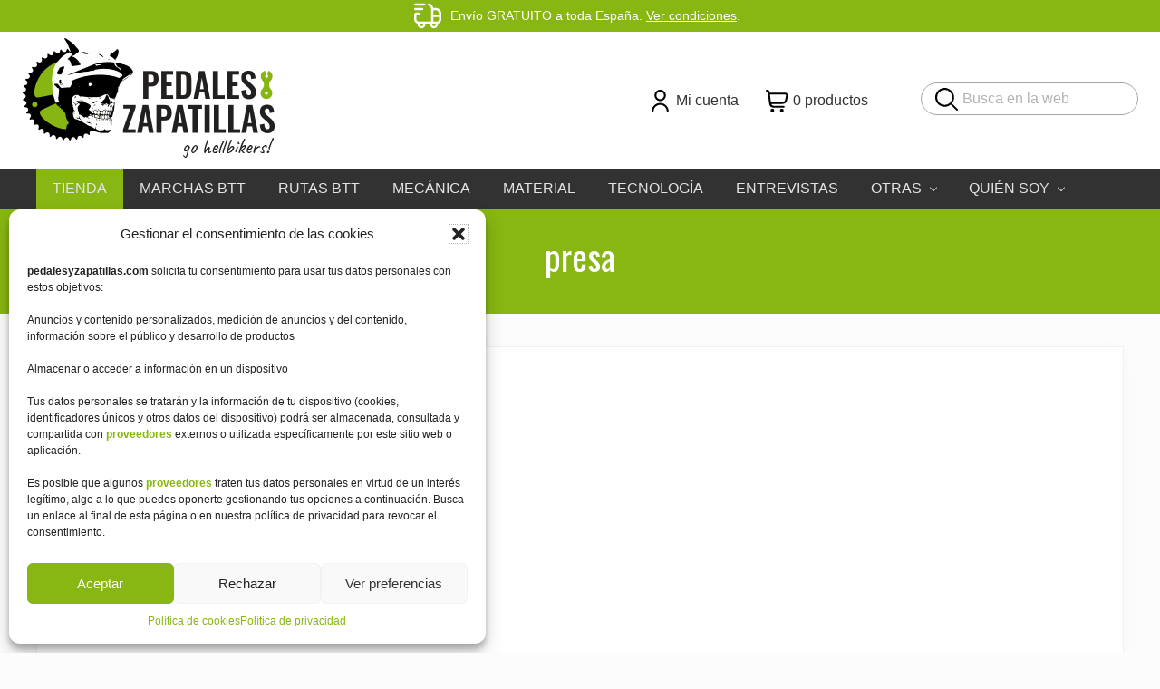

--- FILE ---
content_type: text/html; charset=UTF-8
request_url: https://www.pedalesyzapatillas.com/rutas-btt/ruta-mtb-amorebieta-lekeitio-vizcaya/attachment/presa/
body_size: 16264
content:
<!DOCTYPE html>
<html lang="es">
<head >
<meta charset="UTF-8" />
<meta name="viewport" content="width=device-width, initial-scale=1" />
<meta name='robots' content='index, follow, max-image-preview:large, max-snippet:-1, max-video-preview:-1' />
	
	
<!-- Google Tag Manager for WordPress by gtm4wp.com -->
<script data-cfasync="false" data-pagespeed-no-defer>
	var gtm4wp_datalayer_name = "dataLayer";
	var dataLayer = dataLayer || [];
</script>
<!-- End Google Tag Manager for WordPress by gtm4wp.com -->
	<!-- This site is optimized with the Yoast SEO plugin v26.5 - https://yoast.com/wordpress/plugins/seo/ -->
	<link rel="stylesheet" media="print" onload="this.onload=null;this.media='all';" id="ao_optimized_gfonts" href="https://fonts.googleapis.com/css?family=Muli%3A200%2C200%2Ci400%2C400i%2C600%2C600i%2C700%2C700i%7COpen+Sans%3A300%2C300i%2C400%2C400i%2C700%2C700i%7COswald%3A300%2C400%2C500%2C600%2C700&amp;display=swap"><link media="all" href="https://www.pedalesyzapatillas.com/wp-content/cache/autoptimize/css/autoptimize_cdf29a606f1bae27e2cd1ac5f5f05ecf.css" rel="stylesheet"><link media="only screen and (max-width: 768px)" href="https://www.pedalesyzapatillas.com/wp-content/cache/autoptimize/css/autoptimize_6fe211f8bb15af76999ce9135805d7af.css" rel="stylesheet"><link media="screen" href="https://www.pedalesyzapatillas.com/wp-content/cache/autoptimize/css/autoptimize_cbf7b9972ca59bb6e75603f85d6ab2bf.css" rel="stylesheet"><title>presa - Pedales y Zapatillas</title>
	<link rel="canonical" href="https://www.pedalesyzapatillas.com/rutas-btt/ruta-mtb-amorebieta-lekeitio-vizcaya/attachment/presa/" />
	<meta property="og:locale" content="es_ES" />
	<meta property="og:type" content="article" />
	<meta property="og:title" content="presa - Pedales y Zapatillas" />
	<meta property="og:url" content="https://www.pedalesyzapatillas.com/rutas-btt/ruta-mtb-amorebieta-lekeitio-vizcaya/attachment/presa/" />
	<meta property="og:site_name" content="Pedales y Zapatillas" />
	<meta property="article:publisher" content="https://www.facebook.com/pedalesyzapatillas/?ref=hl" />
	<meta property="article:modified_time" content="2016-03-02T22:05:11+00:00" />
	<meta property="og:image" content="https://www.pedalesyzapatillas.com/rutas-btt/ruta-mtb-amorebieta-lekeitio-vizcaya/attachment/presa" />
	<meta property="og:image:width" content="580" />
	<meta property="og:image:height" content="435" />
	<meta property="og:image:type" content="image/jpeg" />
	<meta name="twitter:card" content="summary_large_image" />
	<script type="application/ld+json" class="yoast-schema-graph">{"@context":"https://schema.org","@graph":[{"@type":"WebPage","@id":"https://www.pedalesyzapatillas.com/rutas-btt/ruta-mtb-amorebieta-lekeitio-vizcaya/attachment/presa/","url":"https://www.pedalesyzapatillas.com/rutas-btt/ruta-mtb-amorebieta-lekeitio-vizcaya/attachment/presa/","name":"presa - Pedales y Zapatillas","isPartOf":{"@id":"https://www.pedalesyzapatillas.com/#website"},"primaryImageOfPage":{"@id":"https://www.pedalesyzapatillas.com/rutas-btt/ruta-mtb-amorebieta-lekeitio-vizcaya/attachment/presa/#primaryimage"},"image":{"@id":"https://www.pedalesyzapatillas.com/rutas-btt/ruta-mtb-amorebieta-lekeitio-vizcaya/attachment/presa/#primaryimage"},"thumbnailUrl":"https://www.pedalesyzapatillas.com/wp-content/uploads/2013/04/presa.jpg","datePublished":"2016-02-15T19:26:56+00:00","dateModified":"2016-03-02T22:05:11+00:00","breadcrumb":{"@id":"https://www.pedalesyzapatillas.com/rutas-btt/ruta-mtb-amorebieta-lekeitio-vizcaya/attachment/presa/#breadcrumb"},"inLanguage":"es","potentialAction":[{"@type":"ReadAction","target":["https://www.pedalesyzapatillas.com/rutas-btt/ruta-mtb-amorebieta-lekeitio-vizcaya/attachment/presa/"]}]},{"@type":"ImageObject","inLanguage":"es","@id":"https://www.pedalesyzapatillas.com/rutas-btt/ruta-mtb-amorebieta-lekeitio-vizcaya/attachment/presa/#primaryimage","url":"https://www.pedalesyzapatillas.com/wp-content/uploads/2013/04/presa.jpg","contentUrl":"https://www.pedalesyzapatillas.com/wp-content/uploads/2013/04/presa.jpg","width":580,"height":435,"caption":"presa"},{"@type":"BreadcrumbList","@id":"https://www.pedalesyzapatillas.com/rutas-btt/ruta-mtb-amorebieta-lekeitio-vizcaya/attachment/presa/#breadcrumb","itemListElement":[{"@type":"ListItem","position":1,"name":"Portada","item":"https://www.pedalesyzapatillas.com/"},{"@type":"ListItem","position":2,"name":"Ruta MTB Amorebieta &#8211; Lekeitio, Vizcaya","item":"https://www.pedalesyzapatillas.com/rutas-btt/ruta-mtb-amorebieta-lekeitio-vizcaya/"},{"@type":"ListItem","position":3,"name":"presa"}]},{"@type":"WebSite","@id":"https://www.pedalesyzapatillas.com/#website","url":"https://www.pedalesyzapatillas.com/","name":"Pedales y Zapatillas","description":"Rutas de mtb y senderismo para escapar del sofá","publisher":{"@id":"https://www.pedalesyzapatillas.com/#/schema/person/96a553fbbc117f89746eef6e8a5f6b30"},"potentialAction":[{"@type":"SearchAction","target":{"@type":"EntryPoint","urlTemplate":"https://www.pedalesyzapatillas.com/?s={search_term_string}"},"query-input":{"@type":"PropertyValueSpecification","valueRequired":true,"valueName":"search_term_string"}}],"inLanguage":"es"},{"@type":["Person","Organization"],"@id":"https://www.pedalesyzapatillas.com/#/schema/person/96a553fbbc117f89746eef6e8a5f6b30","name":"pedalesyzapatillas","image":{"@type":"ImageObject","inLanguage":"es","@id":"https://www.pedalesyzapatillas.com/#/schema/person/image/","url":"https://www.pedalesyzapatillas.com/wp-content/uploads/2019/03/pedalesyzapatillas-logo-1.png","contentUrl":"https://www.pedalesyzapatillas.com/wp-content/uploads/2019/03/pedalesyzapatillas-logo-1.png","width":280,"height":144,"caption":"pedalesyzapatillas"},"logo":{"@id":"https://www.pedalesyzapatillas.com/#/schema/person/image/"},"description":"Un deportista aficionado que busca cualquier excusa para perder de vista el sofá, viva el deporte y la naturaleza!","sameAs":["https://www.pedalesyzapatillas.com","https://www.facebook.com/pedalesyzapatillas/?ref=hl"]}]}</script>
	<!-- / Yoast SEO plugin. -->


<script type='application/javascript'  id='pys-version-script'>console.log('PixelYourSite Free version 11.1.3');</script>
<link href='https://fonts.gstatic.com' crossorigin='anonymous' rel='preconnect' />
<link rel="alternate" type="application/rss+xml" title="Pedales y Zapatillas &raquo; Feed" href="https://www.pedalesyzapatillas.com/feed/" />
<link rel="alternate" type="application/rss+xml" title="Pedales y Zapatillas &raquo; Feed de los comentarios" href="https://www.pedalesyzapatillas.com/comments/feed/" />
<link rel="alternate" type="application/rss+xml" title="Pedales y Zapatillas &raquo; Comentario presa del feed" href="https://www.pedalesyzapatillas.com/rutas-btt/ruta-mtb-amorebieta-lekeitio-vizcaya/attachment/presa/feed/" />
<script type="text/javascript">
/* <![CDATA[ */
window._wpemojiSettings = {"baseUrl":"https:\/\/s.w.org\/images\/core\/emoji\/16.0.1\/72x72\/","ext":".png","svgUrl":"https:\/\/s.w.org\/images\/core\/emoji\/16.0.1\/svg\/","svgExt":".svg","source":{"concatemoji":"https:\/\/www.pedalesyzapatillas.com\/wp-includes\/js\/wp-emoji-release.min.js?ver=64b0e1909928e3700559c24bfde9a38b"}};
/*! This file is auto-generated */
!function(s,n){var o,i,e;function c(e){try{var t={supportTests:e,timestamp:(new Date).valueOf()};sessionStorage.setItem(o,JSON.stringify(t))}catch(e){}}function p(e,t,n){e.clearRect(0,0,e.canvas.width,e.canvas.height),e.fillText(t,0,0);var t=new Uint32Array(e.getImageData(0,0,e.canvas.width,e.canvas.height).data),a=(e.clearRect(0,0,e.canvas.width,e.canvas.height),e.fillText(n,0,0),new Uint32Array(e.getImageData(0,0,e.canvas.width,e.canvas.height).data));return t.every(function(e,t){return e===a[t]})}function u(e,t){e.clearRect(0,0,e.canvas.width,e.canvas.height),e.fillText(t,0,0);for(var n=e.getImageData(16,16,1,1),a=0;a<n.data.length;a++)if(0!==n.data[a])return!1;return!0}function f(e,t,n,a){switch(t){case"flag":return n(e,"\ud83c\udff3\ufe0f\u200d\u26a7\ufe0f","\ud83c\udff3\ufe0f\u200b\u26a7\ufe0f")?!1:!n(e,"\ud83c\udde8\ud83c\uddf6","\ud83c\udde8\u200b\ud83c\uddf6")&&!n(e,"\ud83c\udff4\udb40\udc67\udb40\udc62\udb40\udc65\udb40\udc6e\udb40\udc67\udb40\udc7f","\ud83c\udff4\u200b\udb40\udc67\u200b\udb40\udc62\u200b\udb40\udc65\u200b\udb40\udc6e\u200b\udb40\udc67\u200b\udb40\udc7f");case"emoji":return!a(e,"\ud83e\udedf")}return!1}function g(e,t,n,a){var r="undefined"!=typeof WorkerGlobalScope&&self instanceof WorkerGlobalScope?new OffscreenCanvas(300,150):s.createElement("canvas"),o=r.getContext("2d",{willReadFrequently:!0}),i=(o.textBaseline="top",o.font="600 32px Arial",{});return e.forEach(function(e){i[e]=t(o,e,n,a)}),i}function t(e){var t=s.createElement("script");t.src=e,t.defer=!0,s.head.appendChild(t)}"undefined"!=typeof Promise&&(o="wpEmojiSettingsSupports",i=["flag","emoji"],n.supports={everything:!0,everythingExceptFlag:!0},e=new Promise(function(e){s.addEventListener("DOMContentLoaded",e,{once:!0})}),new Promise(function(t){var n=function(){try{var e=JSON.parse(sessionStorage.getItem(o));if("object"==typeof e&&"number"==typeof e.timestamp&&(new Date).valueOf()<e.timestamp+604800&&"object"==typeof e.supportTests)return e.supportTests}catch(e){}return null}();if(!n){if("undefined"!=typeof Worker&&"undefined"!=typeof OffscreenCanvas&&"undefined"!=typeof URL&&URL.createObjectURL&&"undefined"!=typeof Blob)try{var e="postMessage("+g.toString()+"("+[JSON.stringify(i),f.toString(),p.toString(),u.toString()].join(",")+"));",a=new Blob([e],{type:"text/javascript"}),r=new Worker(URL.createObjectURL(a),{name:"wpTestEmojiSupports"});return void(r.onmessage=function(e){c(n=e.data),r.terminate(),t(n)})}catch(e){}c(n=g(i,f,p,u))}t(n)}).then(function(e){for(var t in e)n.supports[t]=e[t],n.supports.everything=n.supports.everything&&n.supports[t],"flag"!==t&&(n.supports.everythingExceptFlag=n.supports.everythingExceptFlag&&n.supports[t]);n.supports.everythingExceptFlag=n.supports.everythingExceptFlag&&!n.supports.flag,n.DOMReady=!1,n.readyCallback=function(){n.DOMReady=!0}}).then(function(){return e}).then(function(){var e;n.supports.everything||(n.readyCallback(),(e=n.source||{}).concatemoji?t(e.concatemoji):e.wpemoji&&e.twemoji&&(t(e.twemoji),t(e.wpemoji)))}))}((window,document),window._wpemojiSettings);
/* ]]> */
</script>



















<script type="text/javascript" id="jquery-core-js-extra">
/* <![CDATA[ */
var pysFacebookRest = {"restApiUrl":"https:\/\/www.pedalesyzapatillas.com\/wp-json\/pys-facebook\/v1\/event","debug":""};
/* ]]> */
</script>
<script type="text/javascript" src="https://www.pedalesyzapatillas.com/wp-includes/js/jquery/jquery.min.js?ver=3.7.1" id="jquery-core-js"></script>


<script type="text/javascript" id="wc-add-to-cart-js-extra">
/* <![CDATA[ */
var wc_add_to_cart_params = {"ajax_url":"\/wp-admin\/admin-ajax.php","wc_ajax_url":"\/?wc-ajax=%%endpoint%%","i18n_view_cart":"Ver carrito","cart_url":"https:\/\/www.pedalesyzapatillas.com\/carrito\/","is_cart":"","cart_redirect_after_add":"no"};
/* ]]> */
</script>


<script type="text/javascript" id="woocommerce-js-extra">
/* <![CDATA[ */
var woocommerce_params = {"ajax_url":"\/wp-admin\/admin-ajax.php","wc_ajax_url":"\/?wc-ajax=%%endpoint%%","i18n_password_show":"Mostrar contrase\u00f1a","i18n_password_hide":"Ocultar contrase\u00f1a"};
/* ]]> */
</script>

<script data-service="facebook" data-category="marketing" type="text/plain" data-cmplz-src="https://www.pedalesyzapatillas.com/wp-content/plugins/pixelyoursite/dist/scripts/jquery.bind-first-0.2.3.min.js?ver=64b0e1909928e3700559c24bfde9a38b" id="jquery-bind-first-js"></script>
<script data-service="facebook" data-category="marketing" type="text/plain" data-cmplz-src="https://www.pedalesyzapatillas.com/wp-content/plugins/pixelyoursite/dist/scripts/js.cookie-2.1.3.min.js?ver=2.1.3" id="js-cookie-pys-js"></script>
<script data-service="facebook" data-category="marketing" type="text/plain" data-cmplz-src="https://www.pedalesyzapatillas.com/wp-content/plugins/pixelyoursite/dist/scripts/tld.min.js?ver=2.3.1" id="js-tld-js"></script>
<script data-service="facebook" data-category="marketing" type="text/plain" id="pys-js-extra">
/* <![CDATA[ */
var pysOptions = {"staticEvents":{"facebook":{"init_event":[{"delay":0,"type":"static","ajaxFire":false,"name":"PageView","pixelIds":["7152438488180925"],"eventID":"1dc880f2-c2c7-4901-a212-406daee0bfae","params":{"page_title":"presa","post_type":"attachment","post_id":1212,"plugin":"PixelYourSite","user_role":"guest","event_url":"www.pedalesyzapatillas.com\/rutas-btt\/ruta-mtb-amorebieta-lekeitio-vizcaya\/attachment\/presa\/"},"e_id":"init_event","ids":[],"hasTimeWindow":false,"timeWindow":0,"woo_order":"","edd_order":""}]}},"dynamicEvents":[],"triggerEvents":[],"triggerEventTypes":[],"facebook":{"pixelIds":["7152438488180925"],"advancedMatching":{"external_id":"baddeebbabdaaaacdeebdbacbb"},"advancedMatchingEnabled":true,"removeMetadata":false,"wooVariableAsSimple":false,"serverApiEnabled":true,"wooCRSendFromServer":false,"send_external_id":null,"enabled_medical":false,"do_not_track_medical_param":["event_url","post_title","page_title","landing_page","content_name","categories","category_name","tags"],"meta_ldu":false},"debug":"","siteUrl":"https:\/\/www.pedalesyzapatillas.com","ajaxUrl":"https:\/\/www.pedalesyzapatillas.com\/wp-admin\/admin-ajax.php","ajax_event":"3b3773253f","enable_remove_download_url_param":"1","cookie_duration":"7","last_visit_duration":"60","enable_success_send_form":"","ajaxForServerEvent":"1","ajaxForServerStaticEvent":"1","useSendBeacon":"1","send_external_id":"1","external_id_expire":"180","track_cookie_for_subdomains":"1","google_consent_mode":"1","gdpr":{"ajax_enabled":false,"all_disabled_by_api":false,"facebook_disabled_by_api":false,"analytics_disabled_by_api":false,"google_ads_disabled_by_api":false,"pinterest_disabled_by_api":false,"bing_disabled_by_api":false,"externalID_disabled_by_api":false,"facebook_prior_consent_enabled":true,"analytics_prior_consent_enabled":true,"google_ads_prior_consent_enabled":null,"pinterest_prior_consent_enabled":true,"bing_prior_consent_enabled":true,"cookiebot_integration_enabled":false,"cookiebot_facebook_consent_category":"marketing","cookiebot_analytics_consent_category":"statistics","cookiebot_tiktok_consent_category":"marketing","cookiebot_google_ads_consent_category":"marketing","cookiebot_pinterest_consent_category":"marketing","cookiebot_bing_consent_category":"marketing","consent_magic_integration_enabled":false,"real_cookie_banner_integration_enabled":false,"cookie_notice_integration_enabled":false,"cookie_law_info_integration_enabled":false,"analytics_storage":{"enabled":true,"value":"granted","filter":false},"ad_storage":{"enabled":true,"value":"granted","filter":false},"ad_user_data":{"enabled":true,"value":"granted","filter":false},"ad_personalization":{"enabled":true,"value":"granted","filter":false}},"cookie":{"disabled_all_cookie":false,"disabled_start_session_cookie":false,"disabled_advanced_form_data_cookie":false,"disabled_landing_page_cookie":false,"disabled_first_visit_cookie":false,"disabled_trafficsource_cookie":false,"disabled_utmTerms_cookie":false,"disabled_utmId_cookie":false},"tracking_analytics":{"TrafficSource":"direct","TrafficLanding":"undefined","TrafficUtms":[],"TrafficUtmsId":[]},"GATags":{"ga_datalayer_type":"default","ga_datalayer_name":"dataLayerPYS"},"woo":{"enabled":true,"enabled_save_data_to_orders":true,"addToCartOnButtonEnabled":true,"addToCartOnButtonValueEnabled":true,"addToCartOnButtonValueOption":"price","singleProductId":null,"removeFromCartSelector":"form.woocommerce-cart-form .remove","addToCartCatchMethod":"add_cart_hook","is_order_received_page":false,"containOrderId":false},"edd":{"enabled":false},"cache_bypass":"1769652935"};
/* ]]> */
</script>
<script data-service="facebook" data-category="marketing" type="text/plain" data-cmplz-src="https://www.pedalesyzapatillas.com/wp-content/plugins/pixelyoursite/dist/scripts/public.js?ver=11.1.3" id="pys-js"></script>
<link rel="https://api.w.org/" href="https://www.pedalesyzapatillas.com/wp-json/" /><link rel="alternate" title="JSON" type="application/json" href="https://www.pedalesyzapatillas.com/wp-json/wp/v2/media/1212" /><link rel="EditURI" type="application/rsd+xml" title="RSD" href="https://www.pedalesyzapatillas.com/xmlrpc.php?rsd" />

<link rel='shortlink' href='https://www.pedalesyzapatillas.com/?p=1212' />
<link rel="alternate" title="oEmbed (JSON)" type="application/json+oembed" href="https://www.pedalesyzapatillas.com/wp-json/oembed/1.0/embed?url=https%3A%2F%2Fwww.pedalesyzapatillas.com%2Frutas-btt%2Fruta-mtb-amorebieta-lekeitio-vizcaya%2Fattachment%2Fpresa%2F" />
<link rel="alternate" title="oEmbed (XML)" type="text/xml+oembed" href="https://www.pedalesyzapatillas.com/wp-json/oembed/1.0/embed?url=https%3A%2F%2Fwww.pedalesyzapatillas.com%2Frutas-btt%2Fruta-mtb-amorebieta-lekeitio-vizcaya%2Fattachment%2Fpresa%2F&#038;format=xml" />

<!-- This site is using AdRotate v5.15.3 to display their advertisements - https://ajdg.solutions/ -->
<!-- AdRotate CSS -->

<!-- /AdRotate CSS -->

			
<!-- Google Tag Manager for WordPress by gtm4wp.com -->
<!-- GTM Container placement set to manual -->
<script data-cfasync="false" data-pagespeed-no-defer>
	var dataLayer_content = {"pagePostType":"attachment","pagePostType2":"single-attachment","pagePostAuthor":"pedalesyzapatillas"};
	dataLayer.push( dataLayer_content );
</script>
<script data-cfasync="false" data-pagespeed-no-defer>
(function(w,d,s,l,i){w[l]=w[l]||[];w[l].push({'gtm.start':
new Date().getTime(),event:'gtm.js'});var f=d.getElementsByTagName(s)[0],
j=d.createElement(s),dl=l!='dataLayer'?'&l='+l:'';j.async=true;j.src=
'//www.googletagmanager.com/gtm.js?id='+i+dl;f.parentNode.insertBefore(j,f);
})(window,document,'script','dataLayer','GTM-M48D7DK');
</script>
<!-- End Google Tag Manager for WordPress by gtm4wp.com --><!-- Google Tag Manager -->
<script>(function(w,d,s,l,i){w[l]=w[l]||[];w[l].push({'gtm.start':
new Date().getTime(),event:'gtm.js'});var f=d.getElementsByTagName(s)[0],
j=d.createElement(s),dl=l!='dataLayer'?'&l='+l:'';j.async=true;j.src=
'https://www.googletagmanager.com/gtm.js?id='+i+dl;f.parentNode.insertBefore(j,f);
})(window,document,'script','dataLayer','GTM-M48D7DK');</script>
<!-- End Google Tag Manager -->
<meta name='impact-site-verification' value='11a5729b-2cba-419a-92ea-aafd5e46f40a'>
<meta name="facebook-domain-verification" content="8euke99gsglmj1xbgkn88wv7pylfdj" />	<noscript><style>.woocommerce-product-gallery{ opacity: 1 !important; }</style></noscript>
	<link rel="icon" href="https://www.pedalesyzapatillas.com/wp-content/uploads/2019/03/cropped-favicon-32x32.png" sizes="32x32" />
<link rel="icon" href="https://www.pedalesyzapatillas.com/wp-content/uploads/2019/03/cropped-favicon-192x192.png" sizes="192x192" />
<link rel="apple-touch-icon" href="https://www.pedalesyzapatillas.com/wp-content/uploads/2019/03/cropped-favicon-180x180.png" />
<meta name="msapplication-TileImage" content="https://www.pedalesyzapatillas.com/wp-content/uploads/2019/03/cropped-favicon-270x270.png" />
</head>
<body data-cmplz=1 class="attachment wp-singular attachment-template-default single single-attachment postid-1212 attachmentid-1212 attachment-jpeg wp-custom-logo wp-theme-genesis wp-child-theme-pedalesyzapatillas theme-genesis woocommerce-no-js header-full-width full-width-content genesis-breadcrumbs-hidden genesis-footer-widgets-visible has-sticky-header has-side-menu singular no-js has-banner-area text-md no-sidebars">
<!-- GTM Container placement set to manual -->
<!-- Google Tag Manager (noscript) -->
				<noscript><iframe src="https://www.googletagmanager.com/ns.html?id=GTM-M48D7DK" height="0" width="0" style="display:none;visibility:hidden" aria-hidden="true"></iframe></noscript>
<!-- End Google Tag Manager (noscript) -->	<script>
		//<![CDATA[
		( function() {
			var c = document.body.classList;
			c.remove( 'no-js' );
			c.add( 'js' );
		})();
		//]]>
	</script>
	
<!-- GTM Container placement set to manual -->
<!-- Google Tag Manager (noscript) --><!-- Google Tag Manager (noscript) -->
<noscript><iframe src="https://www.googletagmanager.com/ns.html?id=GTM-M48D7DK"
height="0" width="0" style="display:none;visibility:hidden"></iframe></noscript>
<!-- End Google Tag Manager (noscript) -->
<div id="mai-menu" class="mai-menu"><div class="mai-menu-outer"><div class="mai-menu-inner"><button class="button menu-close icon icon-left" role="button">Close</button><form class="search-form" method="get" action="https://www.pedalesyzapatillas.com/" role="search"><label class="search-form-label screen-reader-text" for="searchform-2">Busca en la web</label><input class="search-form-input" type="search" name="s" id="searchform-2" placeholder="Busca en la web"><input class="search-form-submit" type="submit" value="Buscar"><meta content="https://www.pedalesyzapatillas.com/?s={s}"></form><div class="menu-main-menu-container"><ul id="menu-main-menu" class="menu"><li id="menu-item-9390" class="menu-tienda menu-item menu-item-type-post_type menu-item-object-page menu-item-9390"><a href="https://www.pedalesyzapatillas.com/tienda/">Tienda</a></li>
<li id="menu-item-1513" class="menu-item menu-item-type-taxonomy menu-item-object-category menu-item-1513"><a href="https://www.pedalesyzapatillas.com/marchas-btt/">Marchas BTT</a></li>
<li id="menu-item-1514" class="menu-item menu-item-type-taxonomy menu-item-object-category menu-item-1514"><a href="https://www.pedalesyzapatillas.com/rutas-btt/">Rutas BTT</a></li>
<li id="menu-item-1511" class="menu-item menu-item-type-taxonomy menu-item-object-category menu-item-1511"><a href="https://www.pedalesyzapatillas.com/mecanica/">Mecánica</a></li>
<li id="menu-item-1510" class="menu-item menu-item-type-taxonomy menu-item-object-category menu-item-1510"><a href="https://www.pedalesyzapatillas.com/material/">Material</a></li>
<li id="menu-item-1708" class="menu-item menu-item-type-taxonomy menu-item-object-category menu-item-1708"><a href="https://www.pedalesyzapatillas.com/tecnologia/">Tecnología</a></li>
<li id="menu-item-3241" class="menu-item menu-item-type-taxonomy menu-item-object-category menu-item-3241"><a href="https://www.pedalesyzapatillas.com/entrevistas/">Entrevistas</a></li>
<li id="menu-item-3240" class="menu-item menu-item-type-custom menu-item-object-custom menu-item-has-children menu-item-3240"><a href="#">Otras</a>
<ul class="sub-menu">
	<li id="menu-item-1516" class="menu-item menu-item-type-taxonomy menu-item-object-category menu-item-1516"><a href="https://www.pedalesyzapatillas.com/salud/">Salud</a></li>
	<li id="menu-item-1512" class="menu-item menu-item-type-taxonomy menu-item-object-category menu-item-1512"><a href="https://www.pedalesyzapatillas.com/opinion/">Opinión</a></li>
	<li id="menu-item-1515" class="menu-item menu-item-type-taxonomy menu-item-object-category menu-item-1515"><a href="https://www.pedalesyzapatillas.com/rutas-senderismo/">Rutas senderismo</a></li>
	<li id="menu-item-7305" class="menu-item menu-item-type-taxonomy menu-item-object-category menu-item-7305"><a href="https://www.pedalesyzapatillas.com/retos-solidarios/">Retos Solidarios</a></li>
</ul>
</li>
<li id="menu-item-1612" class="menu-item menu-item-type-custom menu-item-object-custom menu-item-has-children menu-item-1612"><a href="#">Quién soy</a>
<ul class="sub-menu">
	<li id="menu-item-1615" class="menu-item menu-item-type-post_type menu-item-object-page menu-item-1615"><a href="https://www.pedalesyzapatillas.com/el-menda/">El menda</a></li>
	<li id="menu-item-1611" class="menu-item menu-item-type-post_type menu-item-object-page menu-item-1611"><a href="https://www.pedalesyzapatillas.com/colaboraciones-en-otros-medios/">Colaboraciones y participaciones en otros medios</a></li>
</ul>
</li>
</ul></div></div></div></div><div class="site-container"><ul class="genesis-skip-link"><li><a href="#mai-toggle" class="screen-reader-shortcut"> Menu</a></li><li><a href="#genesis-nav-primary" class="screen-reader-shortcut"> Skip to primary navigation</a></li><li><a href="#genesis-content" class="screen-reader-shortcut"> Skip to main content</a></li><li><a href="#genesis-footer-widgets" class="screen-reader-shortcut"> Skip to footer</a></li></ul><div class="header-before text-sm"><div class="wrap"><aside class="widget-area"><h2 class="genesis-sidebar-title screen-reader-text">Before Header</h2><section id="custom_html-11" class="widget_text widget widget_custom_html"><div class="widget_text widget-wrap"><div class="textwidget custom-html-widget"><p class="envio-top">
	Envío GRATUITO a toda España. <a href="/condiciones-venta/">Ver condiciones</a>.
</p></div></div></section>
<section id="media_image-5" class="widget widget_media_image"><div class="widget-wrap"><a href="https://www.pedalesyzapatillas.com/mi-cuenta/"><noscript><img class="image " src="https://www.pedalesyzapatillas.com/wp-content/themes/pedalesyzapatillas/images/usuario-b.svg" alt="Mi cuenta" width="" height="" decoding="async" /></noscript><img class="lazyload image " src='data:image/svg+xml,%3Csvg%20xmlns=%22http://www.w3.org/2000/svg%22%20viewBox=%220%200%20210%20140%22%3E%3C/svg%3E' data-src="https://www.pedalesyzapatillas.com/wp-content/themes/pedalesyzapatillas/images/usuario-b.svg" alt="Mi cuenta" width="" height="" decoding="async" /></a></div></section>
<section id="media_image-6" class="widget widget_media_image"><div class="widget-wrap"><a href="https://www.pedalesyzapatillas.com/carrito/"><noscript><img class="image " src="https://www.pedalesyzapatillas.com/wp-content/themes/pedalesyzapatillas/images/carrito-de-compras-b.svg" alt="Carrito" width="" height="" decoding="async" /></noscript><img class="lazyload image " src='data:image/svg+xml,%3Csvg%20xmlns=%22http://www.w3.org/2000/svg%22%20viewBox=%220%200%20210%20140%22%3E%3C/svg%3E' data-src="https://www.pedalesyzapatillas.com/wp-content/themes/pedalesyzapatillas/images/carrito-de-compras-b.svg" alt="Carrito" width="" height="" decoding="async" /></a></div></section>
</aside></div></div><span id="header-trigger-wrap"><span id="header-trigger"></span></span><header class="site-header has-header-right"><div class="wrap"><div class="site-header-row row middle-xs between-xs"><div class="title-area col col-xs-auto start-xs"><p class="site-title"><a href="https://www.pedalesyzapatillas.com/" class="custom-logo-link" rel="home"><noscript><img width="280" height="144" src="https://www.pedalesyzapatillas.com/wp-content/uploads/2019/03/pedalesyzapatillas-logo-1.png" class="custom-logo" alt="Pedales y Zapatillas" decoding="async" /></noscript><img width="280" height="144" src='data:image/svg+xml,%3Csvg%20xmlns=%22http://www.w3.org/2000/svg%22%20viewBox=%220%200%20280%20144%22%3E%3C/svg%3E' data-src="https://www.pedalesyzapatillas.com/wp-content/uploads/2019/03/pedalesyzapatillas-logo-1.png" class="lazyload custom-logo" alt="Pedales y Zapatillas" decoding="async" /></a></p><p class="site-description screen-reader-text">Rutas de mtb y senderismo para escapar del sofá</p></div><div class="header-right col col-xs text-xs-right"><aside class="widget-area"><h2 class="genesis-sidebar-title screen-reader-text">Header Right</h2><section id="search-4" class="widget widget_search"><div class="widget-wrap"><form class="search-form" method="get" action="https://www.pedalesyzapatillas.com/" role="search"><label class="search-form-label screen-reader-text" for="searchform-3">Busca en la web</label><input class="search-form-input" type="search" name="s" id="searchform-3" placeholder="Busca en la web"><input class="search-form-submit" type="submit" value="Buscar"><meta content="https://www.pedalesyzapatillas.com/?s={s}"></form></div></section>
<section id="nav_menu-6" class="widget widget_nav_menu"><div class="widget-wrap"><nav class="nav-header"><ul id="menu-top-bar" class="menu genesis-nav-menu js-superfish"><li id="menu-item-9064" class="menu-item menu-item-type-post_type menu-item-object-page menu-item-9064"><a href="https://www.pedalesyzapatillas.com/mi-cuenta/"><span >Mi cuenta</span></a></li>
<li class="menu-item menu-item-type-post_type menu-item-object-page menu-item-9064 wpmenucartli wpmenucart-display-standard menu-item" id="wpmenucartli"><a class="wpmenucart-contents empty-wpmenucart-visible" href="https://www.pedalesyzapatillas.com/tienda/" title="Empezar a comprar"><i class="wpmenucart-icon-shopping-cart-0" role="img" aria-label="Cart"></i><span class="cartcontents">0 productos</span></a></li></ul></nav></div></section>
</aside></div></div></div><nav class="nav-primary" aria-label="Main" id="genesis-nav-primary"><div class="wrap"><ul id="menu-main-menu-1" class="menu genesis-nav-menu menu-primary js-superfish"><li class="menu-tienda menu-item menu-item-type-post_type menu-item-object-page menu-item-9390"><a href="https://www.pedalesyzapatillas.com/tienda/"><span >Tienda</span></a></li>
<li class="menu-item menu-item-type-taxonomy menu-item-object-category menu-item-1513"><a href="https://www.pedalesyzapatillas.com/marchas-btt/"><span >Marchas BTT</span></a></li>
<li class="menu-item menu-item-type-taxonomy menu-item-object-category menu-item-1514"><a href="https://www.pedalesyzapatillas.com/rutas-btt/"><span >Rutas BTT</span></a></li>
<li class="menu-item menu-item-type-taxonomy menu-item-object-category menu-item-1511"><a href="https://www.pedalesyzapatillas.com/mecanica/"><span >Mecánica</span></a></li>
<li class="menu-item menu-item-type-taxonomy menu-item-object-category menu-item-1510"><a href="https://www.pedalesyzapatillas.com/material/"><span >Material</span></a></li>
<li class="menu-item menu-item-type-taxonomy menu-item-object-category menu-item-1708"><a href="https://www.pedalesyzapatillas.com/tecnologia/"><span >Tecnología</span></a></li>
<li class="menu-item menu-item-type-taxonomy menu-item-object-category menu-item-3241"><a href="https://www.pedalesyzapatillas.com/entrevistas/"><span >Entrevistas</span></a></li>
<li class="menu-item menu-item-type-custom menu-item-object-custom menu-item-has-children menu-item-3240"><a href="#"><span >Otras</span></a>
<ul class="sub-menu">
	<li class="menu-item menu-item-type-taxonomy menu-item-object-category menu-item-1516"><a href="https://www.pedalesyzapatillas.com/salud/"><span >Salud</span></a></li>
	<li class="menu-item menu-item-type-taxonomy menu-item-object-category menu-item-1512"><a href="https://www.pedalesyzapatillas.com/opinion/"><span >Opinión</span></a></li>
	<li class="menu-item menu-item-type-taxonomy menu-item-object-category menu-item-1515"><a href="https://www.pedalesyzapatillas.com/rutas-senderismo/"><span >Rutas senderismo</span></a></li>
	<li class="menu-item menu-item-type-taxonomy menu-item-object-category menu-item-7305"><a href="https://www.pedalesyzapatillas.com/retos-solidarios/"><span >Retos Solidarios</span></a></li>
</ul>
</li>
<li class="menu-item menu-item-type-custom menu-item-object-custom menu-item-has-children menu-item-1612"><a href="#"><span >Quién soy</span></a>
<ul class="sub-menu">
	<li class="menu-item menu-item-type-post_type menu-item-object-page menu-item-1615"><a href="https://www.pedalesyzapatillas.com/el-menda/"><span >El menda</span></a></li>
	<li class="menu-item menu-item-type-post_type menu-item-object-page menu-item-1611"><a href="https://www.pedalesyzapatillas.com/colaboraciones-en-otros-medios/"><span >Colaboraciones y participaciones en otros medios</span></a></li>
</ul>
</li>
</ul></div></nav></header><section class="section banner-area width-full" style="background-color: #88b613;"><div class="wrap height-xs center-xs text-xs-center text-lg"><div class="section-content width-auto"><h1 class="banner-title">presa</h1>
</div></div></section><div class="site-inner"><div class="content-sidebar-wrap has-boxed-children"><main class="content content-no-sidebars" id="genesis-content"><article class="post-1212 attachment type-attachment status-inherit entry boxed" aria-label="presa"><header class="entry-header"><p class="entry-meta"><time class="entry-time">15/02/2016</time> <span class="entry-author">//&nbsp;&nbsp;by&nbsp;<a href="https://www.pedalesyzapatillas.com/author/pedalesyzapatillas/" class="entry-author-link" rel="author"><span class="entry-author-name">pedalesyzapatillas</span></a></span><span class="entry-comments-link">//&nbsp;&nbsp;<a class="scroll-to" href="#respond">Leave a Comment</a></span> </p></header><div class="entry-content"><p class="attachment"><a href='https://www.pedalesyzapatillas.com/wp-content/uploads/2013/04/presa.jpg'><noscript><img decoding="async" width="300" height="225" src="https://www.pedalesyzapatillas.com/wp-content/uploads/2013/04/presa-300x225.jpg" class="attachment-medium size-medium" alt="presa" /></noscript><img decoding="async" width="300" height="225" src='data:image/svg+xml,%3Csvg%20xmlns=%22http://www.w3.org/2000/svg%22%20viewBox=%220%200%20300%20225%22%3E%3C/svg%3E' data-src="https://www.pedalesyzapatillas.com/wp-content/uploads/2013/04/presa-300x225.jpg" class="lazyload attachment-medium size-medium" alt="presa" /></a></p>
<!-- Simple Share Buttons Adder (8.5.3) simplesharebuttons.com --><div class="ssba-classic-2 ssba ssbp-wrap aligncenter ssbp--theme-1"><div style="text-align:left"><span class="ssba-share-text">Share this...</span><br/><a data-site="facebook" class="ssba_facebook_share ssba_share_link" href="https://www.facebook.com/sharer.php?t=presa&u=https://www.pedalesyzapatillas.com/rutas-btt/ruta-mtb-amorebieta-lekeitio-vizcaya/attachment/presa/"  target=_blank  style="color:; background-color: ; height: 48px; width: 48px; " ><noscript><img src="https://www.pedalesyzapatillas.com/wp-content/plugins/simple-share-buttons-adder/buttons/somacro/facebook.png" style="width: 35px;" title="facebook" class="ssba ssba-img" alt="Share on facebook" /></noscript><img src='data:image/svg+xml,%3Csvg%20xmlns=%22http://www.w3.org/2000/svg%22%20viewBox=%220%200%20210%20140%22%3E%3C/svg%3E' data-src="https://www.pedalesyzapatillas.com/wp-content/plugins/simple-share-buttons-adder/buttons/somacro/facebook.png" style="width: 35px;" title="facebook" class="lazyload ssba ssba-img" alt="Share on facebook" /><div title="Facebook" class="ssbp-text">Facebook</div></a><a data-site="pinterest" class="ssba_pinterest_share ssba_share_link" href="https://pinterest.com/pin/create/button/?description=presa&media=&url=https://www.pedalesyzapatillas.com/rutas-btt/ruta-mtb-amorebieta-lekeitio-vizcaya/attachment/presa/"  target=_blank  style="color:; background-color: ; height: 48px; width: 48px; " ><noscript><img src="https://www.pedalesyzapatillas.com/wp-content/plugins/simple-share-buttons-adder/buttons/somacro/pinterest.png" style="width: 35px;" title="pinterest" class="ssba ssba-img" alt="Share on pinterest" /></noscript><img src='data:image/svg+xml,%3Csvg%20xmlns=%22http://www.w3.org/2000/svg%22%20viewBox=%220%200%20210%20140%22%3E%3C/svg%3E' data-src="https://www.pedalesyzapatillas.com/wp-content/plugins/simple-share-buttons-adder/buttons/somacro/pinterest.png" style="width: 35px;" title="pinterest" class="lazyload ssba ssba-img" alt="Share on pinterest" /><div title="Pinterest" class="ssbp-text">Pinterest</div></a><a data-site="twitter" class="ssba_twitter_share ssba_share_link" href="https://twitter.com/intent/tweet?text=presa&url=https://www.pedalesyzapatillas.com/rutas-btt/ruta-mtb-amorebieta-lekeitio-vizcaya/attachment/presa/&via="  target=_blank  style="color:; background-color: ; height: 48px; width: 48px; " ><noscript><img src="https://www.pedalesyzapatillas.com/wp-content/plugins/simple-share-buttons-adder/buttons/somacro/twitter.png" style="width: 35px;" title="twitter" class="ssba ssba-img" alt="Share on twitter" /></noscript><img src='data:image/svg+xml,%3Csvg%20xmlns=%22http://www.w3.org/2000/svg%22%20viewBox=%220%200%20210%20140%22%3E%3C/svg%3E' data-src="https://www.pedalesyzapatillas.com/wp-content/plugins/simple-share-buttons-adder/buttons/somacro/twitter.png" style="width: 35px;" title="twitter" class="lazyload ssba ssba-img" alt="Share on twitter" /><div title="Twitter" class="ssbp-text">Twitter</div></a><a data-site="linkedin" class="ssba_linkedin_share ssba_share_link" href="https://www.linkedin.com/shareArticle?title=presa&url=https://www.pedalesyzapatillas.com/rutas-btt/ruta-mtb-amorebieta-lekeitio-vizcaya/attachment/presa/"  target=_blank  style="color:; background-color: ; height: 48px; width: 48px; " ><noscript><img src="https://www.pedalesyzapatillas.com/wp-content/plugins/simple-share-buttons-adder/buttons/somacro/linkedin.png" style="width: 35px;" title="linkedin" class="ssba ssba-img" alt="Share on linkedin" /></noscript><img src='data:image/svg+xml,%3Csvg%20xmlns=%22http://www.w3.org/2000/svg%22%20viewBox=%220%200%20210%20140%22%3E%3C/svg%3E' data-src="https://www.pedalesyzapatillas.com/wp-content/plugins/simple-share-buttons-adder/buttons/somacro/linkedin.png" style="width: 35px;" title="linkedin" class="lazyload ssba ssba-img" alt="Share on linkedin" /><div title="Linkedin" class="ssbp-text">Linkedin</div></a></div></div></div><footer class="entry-footer"></footer></article><h2 class="screen-reader-text">Reader Interactions</h2><div class="comment-respond-wrap boxed">	<div id="respond" class="comment-respond">
		<h3 id="reply-title" class="comment-reply-title">Deja una respuesta <small><a rel="nofollow" id="cancel-comment-reply-link" href="/rutas-btt/ruta-mtb-amorebieta-lekeitio-vizcaya/attachment/presa/#respond" style="display:none;">Cancelar la respuesta</a></small></h3><form action="https://www.pedalesyzapatillas.com/wp-comments-post.php" method="post" id="commentform" class="comment-form"><p class="comment-notes"><span id="email-notes">Tu dirección de correo electrónico no será publicada.</span> <span class="required-field-message">Los campos obligatorios están marcados con <span class="required">*</span></span></p><p class="comment-form-comment"><label for="comment">Comentario <span class="required">*</span></label> <textarea autocomplete="new-password"  id="f3a62d0e8d"  name="f3a62d0e8d"   cols="45" rows="8" maxlength="65525" required></textarea><textarea id="comment" aria-label="hp-comment" aria-hidden="true" name="comment" autocomplete="new-password" style="padding:0 !important;clip:rect(1px, 1px, 1px, 1px) !important;position:absolute !important;white-space:nowrap !important;height:1px !important;width:1px !important;overflow:hidden !important;" tabindex="-1"></textarea><script data-noptimize>document.getElementById("comment").setAttribute( "id", "ab3b509721860c7247c1dfb638d75b2a" );document.getElementById("f3a62d0e8d").setAttribute( "id", "comment" );</script></p><p class="comment-form-author"><label for="author">Nombre <span class="required">*</span></label> <input id="author" name="author" type="text" value="" size="30" maxlength="245" autocomplete="name" required /></p>
<p class="comment-form-email"><label for="email">Correo electrónico <span class="required">*</span></label> <input id="email" name="email" type="email" value="" size="30" maxlength="100" aria-describedby="email-notes" autocomplete="email" required /></p>
<p class="comment-form-url"><label for="url">Web</label> <input id="url" name="url" type="url" value="" size="30" maxlength="200" autocomplete="url" /></p><p class="pprivacy"><input type="checkbox" name="privacy" value="privacy-key" class="privacyBox" aria-req="true">&nbsp;&nbsp;Acepto la <a target="blank" href="https://www.pedalesyzpatillas.com/politica-de-privacidad">política de privacidad</a><p><p class="comment-reply-title comentarios"><strong>Información sobre protección de datos</strong></p>
<ul class="comment-subscription-form"><li><strong>Responsable:</strong> Pedales y Zapatillas</li>
<li><strong>Fin del tratamiento:</strong> Controlar el spam, gestión de comentarios</li>
<li><strong>Legitimación:</strong> Tu consentimiento</li>
<li><strong>Comunicación de los datos:</strong> No se comunicarán los datos a terceros salvo por  obligación legal.</li>
<li><strong>Derechos:</strong> Acceso, rectificación, portabilidad, olvido.</li>
<li><strong>Contacto:</strong> <a href="mailto:admin@pedalesyzapatillas.com" title="Contacta">admin@pedalesyzapatillas.com</a>.</li>
<li><strong>Información adicional:</strong> Más información en <a href="https://www.pedalesyzapatillas.com/politica-de-privacidad" title="Política de Privacidad">nuestra política de privacidad</a>.</li></ul>
<p class="form-submit"><input name="submit" type="submit" id="submit" class="submit" value="Publicar el comentario" /> <input type='hidden' name='comment_post_ID' value='1212' id='comment_post_ID' />
<input type='hidden' name='comment_parent' id='comment_parent' value='0' />
</p></form>	</div><!-- #respond -->
	</div></main></div></div><div class="footer-widgets" id="genesis-footer-widgets"><h2 class="genesis-sidebar-title screen-reader-text">Footer</h2><div class="wrap"><div class="row gutter-xl"><div class="widget-area footer-widgets-1 footer-widget-area col col-xs-12 col-sm-6 col-md-4"><section id="simple-social-icons-2" class="widget simple-social-icons"><div class="widget-wrap"><h3 class="widgettitle widget-title">Nos vemos en las redes</h3>
<ul class="alignleft"><li class="ssi-facebook"><a href="https://es-la.facebook.com/pedalesyzapatillas" target="_blank" rel="noopener noreferrer"><svg role="img" class="social-facebook" aria-labelledby="social-facebook-2"><title id="social-facebook-2">Facebook</title><use xlink:href="https://www.pedalesyzapatillas.com/wp-content/plugins/simple-social-icons/symbol-defs.svg#social-facebook"></use></svg></a></li><li class="ssi-instagram"><a href="https://www.instagram.com/pedalesyzapatillas/?hl=es" target="_blank" rel="noopener noreferrer"><svg role="img" class="social-instagram" aria-labelledby="social-instagram-2"><title id="social-instagram-2">Instagram</title><use xlink:href="https://www.pedalesyzapatillas.com/wp-content/plugins/simple-social-icons/symbol-defs.svg#social-instagram"></use></svg></a></li><li class="ssi-youtube"><a href="https://www.youtube.com/c/PedalesyZapatillasMTB" target="_blank" rel="noopener noreferrer"><svg role="img" class="social-youtube" aria-labelledby="social-youtube-2"><title id="social-youtube-2">YouTube</title><use xlink:href="https://www.pedalesyzapatillas.com/wp-content/plugins/simple-social-icons/symbol-defs.svg#social-youtube"></use></svg></a></li></ul></div></section>
</div><div class="widget-area footer-widgets-2 footer-widget-area col col-xs-12 col-sm-6 col-md-4"><section id="nav_menu-3" class="widget widget_nav_menu"><div class="widget-wrap"><h3 class="widgettitle widget-title">Otros enlaces</h3>
<div class="menu-pie-container"><ul id="menu-pie" class="menu"><li id="menu-item-3239" class="menu-item menu-item-type-post_type menu-item-object-page menu-item-3239"><a href="https://www.pedalesyzapatillas.com/contacta/">Contacta</a></li>
<li id="menu-item-9376" class="menu-item menu-item-type-post_type menu-item-object-page menu-item-9376"><a href="https://www.pedalesyzapatillas.com/condiciones-venta/">Términos y condiciones de venta</a></li>
<li id="menu-item-4886" class="menu-item menu-item-type-post_type menu-item-object-page menu-item-privacy-policy menu-item-4886"><a rel="privacy-policy" href="https://www.pedalesyzapatillas.com/politica-de-privacidad/">Política de privacidad</a></li>
<li id="menu-item-3310" class="menu-item menu-item-type-post_type menu-item-object-page menu-item-3310"><a href="https://www.pedalesyzapatillas.com/aviso-legal/">Aviso Legal</a></li>
<li id="menu-item-10" class="menu-item menu-item-type-post_type menu-item-object-page menu-item-10"><a href="https://www.pedalesyzapatillas.com/politica-de-cookies/">Política de cookies</a></li>
<li id="menu-item-5293" class="menu-item menu-item-type-post_type menu-item-object-page menu-item-5293"><a href="https://www.pedalesyzapatillas.com/uso-de-los-contenidos-del-blog-cc/">Uso de los contenidos del blog (CC)</a></li>
</ul></div></div></section>
</div><div class="widget-area footer-widgets-3 footer-widget-area col col-xs-12 col-sm-6 col-md-4"><section id="text-11" class="widget widget_text"><div class="widget-wrap"><h3 class="widgettitle widget-title">Afiliación</h3>
			<div class="textwidget"><p>La web de Pedalesyzapatillas utiliza programas de afiliación.<br />
<strong>¿Qué significa esto?</strong><br />
Cuando recomiendo algún producto, pongo enlaces a tiendas online que utilizo y, por cada compra que realizas, me llevo una comisión sin que a ti te cueste más dinero.<br />
Esas comisiones me permiten seguir manteniendo esta web, pagar el alojamiento, el dominio y, lo que es más importante, las inscripciones a muchas de las marchas para después poder enseñaroslas.<br />
Siempre escribo sobre productos y tiendas que he probado por lo que podréis leer lo bueno y lo malo.</p>
</div>
		</div></section>
</div></div></div></div><footer class="site-footer text-sm"><div class="wrap"><p>&#x000A9;&nbsp;2026 &middot; <a href="https://www.pedalesyzapatillas.com" title="Pedales y Zapatillas">Pedales y Zapatillas</a> &middot; Todos los derechos reservados &middot; <a rel="license" href="http://creativecommons.org/licenses/by-nc-nd/4.0/"><noscript><img alt="Licencia de Creative Commons" style="border-width:0" src="https://i.creativecommons.org/l/by-nc-nd/4.0/80x15.png" /></noscript><img class="lazyload" alt="Licencia de Creative Commons" style="border-width:0" src='data:image/svg+xml,%3Csvg%20xmlns=%22http://www.w3.org/2000/svg%22%20viewBox=%220%200%20210%20140%22%3E%3C/svg%3E' data-src="https://i.creativecommons.org/l/by-nc-nd/4.0/80x15.png" /></a></p></div></footer></div><script type="speculationrules">
{"prefetch":[{"source":"document","where":{"and":[{"href_matches":"\/*"},{"not":{"href_matches":["\/wp-*.php","\/wp-admin\/*","\/wp-content\/uploads\/*","\/wp-content\/*","\/wp-content\/plugins\/*","\/wp-content\/themes\/pedalesyzapatillas\/*","\/wp-content\/themes\/genesis\/*","\/*\\?(.+)"]}},{"not":{"selector_matches":"a[rel~=\"nofollow\"]"}},{"not":{"selector_matches":".no-prefetch, .no-prefetch a"}}]},"eagerness":"conservative"}]}
</script>

<!-- Consent Management powered by Complianz | GDPR/CCPA Cookie Consent https://wordpress.org/plugins/complianz-gdpr -->
<div id="cmplz-cookiebanner-container"><div class="cmplz-cookiebanner cmplz-hidden banner-1 bottom-right-view-preferences optin cmplz-bottom-left cmplz-categories-type-view-preferences" aria-modal="true" data-nosnippet="true" role="dialog" aria-live="polite" aria-labelledby="cmplz-header-1-optin" aria-describedby="cmplz-message-1-optin">
	<div class="cmplz-header">
		<div class="cmplz-logo"></div>
		<div class="cmplz-title" id="cmplz-header-1-optin">Gestionar el consentimiento de las cookies</div>
		<div class="cmplz-close" tabindex="0" role="button" aria-label="Cerrar ventana">
			<svg aria-hidden="true" focusable="false" data-prefix="fas" data-icon="times" class="svg-inline--fa fa-times fa-w-11" role="img" xmlns="http://www.w3.org/2000/svg" viewBox="0 0 352 512"><path fill="currentColor" d="M242.72 256l100.07-100.07c12.28-12.28 12.28-32.19 0-44.48l-22.24-22.24c-12.28-12.28-32.19-12.28-44.48 0L176 189.28 75.93 89.21c-12.28-12.28-32.19-12.28-44.48 0L9.21 111.45c-12.28 12.28-12.28 32.19 0 44.48L109.28 256 9.21 356.07c-12.28 12.28-12.28 32.19 0 44.48l22.24 22.24c12.28 12.28 32.2 12.28 44.48 0L176 322.72l100.07 100.07c12.28 12.28 32.2 12.28 44.48 0l22.24-22.24c12.28-12.28 12.28-32.19 0-44.48L242.72 256z"></path></svg>
		</div>
	</div>

	<div class="cmplz-divider cmplz-divider-header"></div>
	<div class="cmplz-body">
		<div class="cmplz-message" id="cmplz-message-1-optin"><strong>pedalesyzapatillas.com</strong> solicita tu consentimiento para usar tus datos personales con estos objetivos:<br />
<br />
Anuncios y contenido personalizados, medición de anuncios y del contenido, información sobre el público y desarrollo de productos<br />
<br />
Almacenar o acceder a información en un dispositivo<br />
<br />
Tus datos personales se tratarán y la información de tu dispositivo (cookies, identificadores únicos y otros datos del dispositivo) podrá ser almacenada, consultada y compartida con <strong><a href="https://www.pedalesyzapatillas.com/politica-de-privacidad/#proveedores">proveedores</a> </strong>externos o utilizada específicamente por este sitio web o aplicación.<br />
<br />
Es posible que algunos <a href="https://www.pedalesyzapatillas.com/politica-de-privacidad/#proveedores"><strong>proveedores</strong></a> traten tus datos personales en virtud de un interés legítimo, algo a lo que puedes oponerte gestionando tus opciones a continuación. Busca un enlace al final de esta página o en nuestra política de privacidad para revocar el consentimiento.</div>
		<!-- categories start -->
		<div class="cmplz-categories">
			<details class="cmplz-category cmplz-functional" >
				<summary>
						<span class="cmplz-category-header">
							<span class="cmplz-category-title">Funcional</span>
							<span class='cmplz-always-active'>
								<span class="cmplz-banner-checkbox">
									<input type="checkbox"
										   id="cmplz-functional-optin"
										   data-category="cmplz_functional"
										   class="cmplz-consent-checkbox cmplz-functional"
										   size="40"
										   value="1"/>
									<label class="cmplz-label" for="cmplz-functional-optin"><span class="screen-reader-text">Funcional</span></label>
								</span>
								Siempre activo							</span>
							<span class="cmplz-icon cmplz-open">
								<svg xmlns="http://www.w3.org/2000/svg" viewBox="0 0 448 512"  height="18" ><path d="M224 416c-8.188 0-16.38-3.125-22.62-9.375l-192-192c-12.5-12.5-12.5-32.75 0-45.25s32.75-12.5 45.25 0L224 338.8l169.4-169.4c12.5-12.5 32.75-12.5 45.25 0s12.5 32.75 0 45.25l-192 192C240.4 412.9 232.2 416 224 416z"/></svg>
							</span>
						</span>
				</summary>
				<div class="cmplz-description">
					<span class="cmplz-description-functional">El almacenamiento o acceso técnico es estrictamente necesario para el propósito legítimo de permitir el uso de un servicio específico explícitamente solicitado por el abonado o usuario, o con el único propósito de llevar a cabo la transmisión de una comunicación a través de una red de comunicaciones electrónicas.</span>
				</div>
			</details>

			<details class="cmplz-category cmplz-preferences" >
				<summary>
						<span class="cmplz-category-header">
							<span class="cmplz-category-title">Preferencias</span>
							<span class="cmplz-banner-checkbox">
								<input type="checkbox"
									   id="cmplz-preferences-optin"
									   data-category="cmplz_preferences"
									   class="cmplz-consent-checkbox cmplz-preferences"
									   size="40"
									   value="1"/>
								<label class="cmplz-label" for="cmplz-preferences-optin"><span class="screen-reader-text">Preferencias</span></label>
							</span>
							<span class="cmplz-icon cmplz-open">
								<svg xmlns="http://www.w3.org/2000/svg" viewBox="0 0 448 512"  height="18" ><path d="M224 416c-8.188 0-16.38-3.125-22.62-9.375l-192-192c-12.5-12.5-12.5-32.75 0-45.25s32.75-12.5 45.25 0L224 338.8l169.4-169.4c12.5-12.5 32.75-12.5 45.25 0s12.5 32.75 0 45.25l-192 192C240.4 412.9 232.2 416 224 416z"/></svg>
							</span>
						</span>
				</summary>
				<div class="cmplz-description">
					<span class="cmplz-description-preferences">El almacenamiento o acceso técnico es necesario para la finalidad legítima de almacenar preferencias no solicitadas por el abonado o usuario.</span>
				</div>
			</details>

			<details class="cmplz-category cmplz-statistics" >
				<summary>
						<span class="cmplz-category-header">
							<span class="cmplz-category-title">Estadísticas</span>
							<span class="cmplz-banner-checkbox">
								<input type="checkbox"
									   id="cmplz-statistics-optin"
									   data-category="cmplz_statistics"
									   class="cmplz-consent-checkbox cmplz-statistics"
									   size="40"
									   value="1"/>
								<label class="cmplz-label" for="cmplz-statistics-optin"><span class="screen-reader-text">Estadísticas</span></label>
							</span>
							<span class="cmplz-icon cmplz-open">
								<svg xmlns="http://www.w3.org/2000/svg" viewBox="0 0 448 512"  height="18" ><path d="M224 416c-8.188 0-16.38-3.125-22.62-9.375l-192-192c-12.5-12.5-12.5-32.75 0-45.25s32.75-12.5 45.25 0L224 338.8l169.4-169.4c12.5-12.5 32.75-12.5 45.25 0s12.5 32.75 0 45.25l-192 192C240.4 412.9 232.2 416 224 416z"/></svg>
							</span>
						</span>
				</summary>
				<div class="cmplz-description">
					<span class="cmplz-description-statistics">El almacenamiento o acceso técnico que es utilizado exclusivamente con fines estadísticos.</span>
					<span class="cmplz-description-statistics-anonymous">El almacenamiento o acceso técnico que se utiliza exclusivamente con fines estadísticos anónimos. Sin un requerimiento, el cumplimiento voluntario por parte de tu proveedor de servicios de Internet, o los registros adicionales de un tercero, la información almacenada o recuperada sólo para este propósito no se puede utilizar para identificarte.</span>
				</div>
			</details>
			<details class="cmplz-category cmplz-marketing" >
				<summary>
						<span class="cmplz-category-header">
							<span class="cmplz-category-title">Marketing</span>
							<span class="cmplz-banner-checkbox">
								<input type="checkbox"
									   id="cmplz-marketing-optin"
									   data-category="cmplz_marketing"
									   class="cmplz-consent-checkbox cmplz-marketing"
									   size="40"
									   value="1"/>
								<label class="cmplz-label" for="cmplz-marketing-optin"><span class="screen-reader-text">Marketing</span></label>
							</span>
							<span class="cmplz-icon cmplz-open">
								<svg xmlns="http://www.w3.org/2000/svg" viewBox="0 0 448 512"  height="18" ><path d="M224 416c-8.188 0-16.38-3.125-22.62-9.375l-192-192c-12.5-12.5-12.5-32.75 0-45.25s32.75-12.5 45.25 0L224 338.8l169.4-169.4c12.5-12.5 32.75-12.5 45.25 0s12.5 32.75 0 45.25l-192 192C240.4 412.9 232.2 416 224 416z"/></svg>
							</span>
						</span>
				</summary>
				<div class="cmplz-description">
					<span class="cmplz-description-marketing">El almacenamiento o acceso técnico es necesario para crear perfiles de usuario para enviar publicidad, o para rastrear al usuario en una web o en varias web con fines de marketing similares.</span>
				</div>
			</details>
		</div><!-- categories end -->
			</div>

	<div class="cmplz-links cmplz-information">
		<a class="cmplz-link cmplz-manage-options cookie-statement" href="#" data-relative_url="#cmplz-manage-consent-container">Administrar opciones</a>
		<a class="cmplz-link cmplz-manage-third-parties cookie-statement" href="#" data-relative_url="#cmplz-cookies-overview">Gestionar los servicios</a>
		<a class="cmplz-link cmplz-manage-vendors tcf cookie-statement" href="#" data-relative_url="#cmplz-tcf-wrapper">Gestionar {vendor_count} proveedores</a>
		<a class="cmplz-link cmplz-external cmplz-read-more-purposes tcf" target="_blank" rel="noopener noreferrer nofollow" href="https://cookiedatabase.org/tcf/purposes/">Leer más sobre estos propósitos</a>
			</div>

	<div class="cmplz-divider cmplz-footer"></div>

	<div class="cmplz-buttons">
		<button class="cmplz-btn cmplz-accept">Aceptar</button>
		<button class="cmplz-btn cmplz-deny">Rechazar</button>
		<button class="cmplz-btn cmplz-view-preferences">Ver preferencias</button>
		<button class="cmplz-btn cmplz-save-preferences">Guardar preferencias</button>
		<a class="cmplz-btn cmplz-manage-options tcf cookie-statement" href="#" data-relative_url="#cmplz-manage-consent-container">Ver preferencias</a>
			</div>

	<div class="cmplz-links cmplz-documents">
		<a class="cmplz-link cookie-statement" href="#" data-relative_url="">{title}</a>
		<a class="cmplz-link privacy-statement" href="#" data-relative_url="">{title}</a>
		<a class="cmplz-link impressum" href="#" data-relative_url="">{title}</a>
			</div>

</div>
</div>
					<div id="cmplz-manage-consent" data-nosnippet="true"><button class="cmplz-btn cmplz-hidden cmplz-manage-consent manage-consent-1">Cookies</button>

</div><script id="mcjs">!function(c,h,i,m,p){m=c.createElement(h),p=c.getElementsByTagName(h)[0],m.async=1,m.src=i,p.parentNode.insertBefore(m,p)}(document,"script","https://chimpstatic.com/mcjs-connected/js/users/0510d86cbec9a19303b471767/bce7712b4d5fcc3978dcc94ab.js");</script>        <script type="text/javascript">
        jQuery(document).ready(function($){
            $("#submit").click(function(e)){
                if (!$('.privacyBox').prop('checked')){
                    e.preventDefault();
                    alert('Debes aceptar nuestra política de privacidad <p><a href="javascript:history.back()">' . __('&laquo; Volver') . '</a></p>');
                    return false;
                }
            }
        });
        </script>
        <div id="amzn-assoc-ad-1d4fc91e-0af2-4d1d-b61f-27941c706bda"></div><script async src="//z-na.amazon-adsystem.com/widgets/onejs?MarketPlace=US&adInstanceId=1d4fc91e-0af2-4d1d-b61f-27941c706bda"></script><div id='pys_ajax_events'></div>        <script>
            var node = document.getElementsByClassName('woocommerce-message')[0];
            if(node && document.getElementById('pys_late_event')) {
                var messageText = node.textContent.trim();
                if(!messageText) {
                    node.style.display = 'none';
                }
            }
        </script>
        <noscript><style>.lazyload{display:none;}</style></noscript><script data-noptimize="1">window.lazySizesConfig=window.lazySizesConfig||{};window.lazySizesConfig.loadMode=1;</script><script async data-noptimize="1" src='https://www.pedalesyzapatillas.com/wp-content/plugins/autoptimize/classes/external/js/lazysizes.min.js?ao_version=3.1.14'></script><noscript><img height="1" width="1" style="display: none;" src="https://www.facebook.com/tr?id=7152438488180925&ev=PageView&noscript=1&cd%5Bpage_title%5D=presa&cd%5Bpost_type%5D=attachment&cd%5Bpost_id%5D=1212&cd%5Bplugin%5D=PixelYourSite&cd%5Buser_role%5D=guest&cd%5Bevent_url%5D=www.pedalesyzapatillas.com%2Frutas-btt%2Fruta-mtb-amorebieta-lekeitio-vizcaya%2Fattachment%2Fpresa%2F" alt=""></noscript>
	<script type='text/javascript'>
		(function () {
			var c = document.body.className;
			c = c.replace(/woocommerce-no-js/, 'woocommerce-js');
			document.body.className = c;
		})();
	</script>
	



<script type="text/javascript" id="adrotate-clicker-js-extra">
/* <![CDATA[ */
var click_object = {"ajax_url":"https:\/\/www.pedalesyzapatillas.com\/wp-admin\/admin-ajax.php"};
/* ]]> */
</script>

<script type="text/javascript" src="https://www.pedalesyzapatillas.com/wp-includes/js/dist/hooks.min.js?ver=4d63a3d491d11ffd8ac6" id="wp-hooks-js"></script>
<script type="text/javascript" src="https://www.pedalesyzapatillas.com/wp-includes/js/dist/i18n.min.js?ver=5e580eb46a90c2b997e6" id="wp-i18n-js"></script>
<script type="text/javascript" id="wp-i18n-js-after">
/* <![CDATA[ */
wp.i18n.setLocaleData( { 'text direction\u0004ltr': [ 'ltr' ] } );
/* ]]> */
</script>

<script type="text/javascript" id="contact-form-7-js-translations">
/* <![CDATA[ */
( function( domain, translations ) {
	var localeData = translations.locale_data[ domain ] || translations.locale_data.messages;
	localeData[""].domain = domain;
	wp.i18n.setLocaleData( localeData, domain );
} )( "contact-form-7", {"translation-revision-date":"2025-09-30 06:27:56+0000","generator":"GlotPress\/4.0.1","domain":"messages","locale_data":{"messages":{"":{"domain":"messages","plural-forms":"nplurals=2; plural=n != 1;","lang":"es"},"This contact form is placed in the wrong place.":["Este formulario de contacto est\u00e1 situado en el lugar incorrecto."],"Error:":["Error:"]}},"comment":{"reference":"includes\/js\/index.js"}} );
/* ]]> */
</script>
<script type="text/javascript" id="contact-form-7-js-before">
/* <![CDATA[ */
var wpcf7 = {
    "api": {
        "root": "https:\/\/www.pedalesyzapatillas.com\/wp-json\/",
        "namespace": "contact-form-7\/v1"
    },
    "cached": 1
};
/* ]]> */
</script>


<script type="text/javascript" id="simple-share-buttons-adder-ssba-js-after">
/* <![CDATA[ */
Main.boot( [] );
/* ]]> */
</script>

<script type="text/javascript" id="mailchimp-woocommerce-js-extra">
/* <![CDATA[ */
var mailchimp_public_data = {"site_url":"https:\/\/www.pedalesyzapatillas.com","ajax_url":"https:\/\/www.pedalesyzapatillas.com\/wp-admin\/admin-ajax.php","disable_carts":"","subscribers_only":"","language":"es","allowed_to_set_cookies":""};
/* ]]> */
</script>





<script type="text/javascript" id="mai-theme-engine-js-extra">
/* <![CDATA[ */
var maiVars = {"mainMenu":"Menu","subMenu":"Submenu","searchBox":"<div class=\"search-box\" style=\"display:none;\"><form class=\"search-form\" method=\"get\" action=\"https:\/\/www.pedalesyzapatillas.com\/\" role=\"search\"><label class=\"search-form-label screen-reader-text\" for=\"searchform-1\">Busca en la web<\/label><input class=\"search-form-input\" type=\"search\" name=\"s\" id=\"searchform-1\" placeholder=\"Busca en la web\"><input class=\"search-form-submit\" type=\"submit\" value=\"Buscar\"><meta content=\"https:\/\/www.pedalesyzapatillas.com\/?s={s}\"><\/form><\/div>","maiScrollTo":".scroll-to"};
/* ]]> */
</script>


<script type="text/javascript" id="mai-scroll-js-extra">
/* <![CDATA[ */
var maiScroll = {"logoWidth":"280","logoTop":"24","logoBottom":"24","logoShrinkWidth":"120","logoShrinkTop":"4","logoShrinkBottom":"4"};
/* ]]> */
</script>




<script type="text/javascript" id="wc-order-attribution-js-extra">
/* <![CDATA[ */
var wc_order_attribution = {"params":{"lifetime":1.0000000000000000818030539140313095458623138256371021270751953125e-5,"session":30,"base64":false,"ajaxurl":"https:\/\/www.pedalesyzapatillas.com\/wp-admin\/admin-ajax.php","prefix":"wc_order_attribution_","allowTracking":true},"fields":{"source_type":"current.typ","referrer":"current_add.rf","utm_campaign":"current.cmp","utm_source":"current.src","utm_medium":"current.mdm","utm_content":"current.cnt","utm_id":"current.id","utm_term":"current.trm","utm_source_platform":"current.plt","utm_creative_format":"current.fmt","utm_marketing_tactic":"current.tct","session_entry":"current_add.ep","session_start_time":"current_add.fd","session_pages":"session.pgs","session_count":"udata.vst","user_agent":"udata.uag"}};
/* ]]> */
</script>

<script type="text/javascript" src="https://www.google.com/recaptcha/api.js?render=6Lfzi4MUAAAAAGJC6xT-VkjYFAYdKNNuM3_LXrZx&amp;ver=3.0" id="google-recaptcha-js"></script>
<script type="text/javascript" src="https://www.pedalesyzapatillas.com/wp-includes/js/dist/vendor/wp-polyfill.min.js?ver=3.15.0" id="wp-polyfill-js"></script>
<script type="text/javascript" id="wpcf7-recaptcha-js-before">
/* <![CDATA[ */
var wpcf7_recaptcha = {
    "sitekey": "6Lfzi4MUAAAAAGJC6xT-VkjYFAYdKNNuM3_LXrZx",
    "actions": {
        "homepage": "homepage",
        "contactform": "contactform"
    }
};
/* ]]> */
</script>

<script type="text/javascript" id="cmplz-cookiebanner-js-extra">
/* <![CDATA[ */
var complianz = {"prefix":"cmplz_","user_banner_id":"1","set_cookies":[],"block_ajax_content":"","banner_version":"36","version":"7.4.2","store_consent":"","do_not_track_enabled":"","consenttype":"optin","region":"eu","geoip":"","dismiss_timeout":"","disable_cookiebanner":"","soft_cookiewall":"","dismiss_on_scroll":"","cookie_expiry":"365","url":"https:\/\/www.pedalesyzapatillas.com\/wp-json\/complianz\/v1\/","locale":"lang=es&locale=es_ES","set_cookies_on_root":"","cookie_domain":"","current_policy_id":"18","cookie_path":"\/","categories":{"statistics":"estad\u00edsticas","marketing":"m\u00e1rketing"},"tcf_active":"","placeholdertext":"Haz clic para aceptar cookies de marketing y permitir este contenido","css_file":"https:\/\/www.pedalesyzapatillas.com\/wp-content\/uploads\/complianz\/css\/banner-{banner_id}-{type}.css?v=36","page_links":{"eu":{"cookie-statement":{"title":"Pol\u00edtica de cookies","url":"https:\/\/www.pedalesyzapatillas.com\/politica-de-cookies\/"},"privacy-statement":{"title":"Pol\u00edtica de privacidad","url":"https:\/\/www.pedalesyzapatillas.com\/politica-de-privacidad\/"}}},"tm_categories":"1","forceEnableStats":"","preview":"","clean_cookies":"","aria_label":"Haz clic para aceptar cookies de marketing y permitir este contenido"};
/* ]]> */
</script>

<script defer src="https://www.pedalesyzapatillas.com/wp-content/cache/autoptimize/js/autoptimize_2142f0fae1d1a8298e7c910e5a15448f.js"></script></body></html>
<!-- Cache Enabler by KeyCDN @ Thu, 29 Jan 2026 02:15:35 GMT (https-index.html) -->

--- FILE ---
content_type: text/html; charset=utf-8
request_url: https://www.google.com/recaptcha/api2/anchor?ar=1&k=6Lfzi4MUAAAAAGJC6xT-VkjYFAYdKNNuM3_LXrZx&co=aHR0cHM6Ly93d3cucGVkYWxlc3l6YXBhdGlsbGFzLmNvbTo0NDM.&hl=en&v=N67nZn4AqZkNcbeMu4prBgzg&size=invisible&anchor-ms=20000&execute-ms=30000&cb=m1y3rjk2udvl
body_size: 48824
content:
<!DOCTYPE HTML><html dir="ltr" lang="en"><head><meta http-equiv="Content-Type" content="text/html; charset=UTF-8">
<meta http-equiv="X-UA-Compatible" content="IE=edge">
<title>reCAPTCHA</title>
<style type="text/css">
/* cyrillic-ext */
@font-face {
  font-family: 'Roboto';
  font-style: normal;
  font-weight: 400;
  font-stretch: 100%;
  src: url(//fonts.gstatic.com/s/roboto/v48/KFO7CnqEu92Fr1ME7kSn66aGLdTylUAMa3GUBHMdazTgWw.woff2) format('woff2');
  unicode-range: U+0460-052F, U+1C80-1C8A, U+20B4, U+2DE0-2DFF, U+A640-A69F, U+FE2E-FE2F;
}
/* cyrillic */
@font-face {
  font-family: 'Roboto';
  font-style: normal;
  font-weight: 400;
  font-stretch: 100%;
  src: url(//fonts.gstatic.com/s/roboto/v48/KFO7CnqEu92Fr1ME7kSn66aGLdTylUAMa3iUBHMdazTgWw.woff2) format('woff2');
  unicode-range: U+0301, U+0400-045F, U+0490-0491, U+04B0-04B1, U+2116;
}
/* greek-ext */
@font-face {
  font-family: 'Roboto';
  font-style: normal;
  font-weight: 400;
  font-stretch: 100%;
  src: url(//fonts.gstatic.com/s/roboto/v48/KFO7CnqEu92Fr1ME7kSn66aGLdTylUAMa3CUBHMdazTgWw.woff2) format('woff2');
  unicode-range: U+1F00-1FFF;
}
/* greek */
@font-face {
  font-family: 'Roboto';
  font-style: normal;
  font-weight: 400;
  font-stretch: 100%;
  src: url(//fonts.gstatic.com/s/roboto/v48/KFO7CnqEu92Fr1ME7kSn66aGLdTylUAMa3-UBHMdazTgWw.woff2) format('woff2');
  unicode-range: U+0370-0377, U+037A-037F, U+0384-038A, U+038C, U+038E-03A1, U+03A3-03FF;
}
/* math */
@font-face {
  font-family: 'Roboto';
  font-style: normal;
  font-weight: 400;
  font-stretch: 100%;
  src: url(//fonts.gstatic.com/s/roboto/v48/KFO7CnqEu92Fr1ME7kSn66aGLdTylUAMawCUBHMdazTgWw.woff2) format('woff2');
  unicode-range: U+0302-0303, U+0305, U+0307-0308, U+0310, U+0312, U+0315, U+031A, U+0326-0327, U+032C, U+032F-0330, U+0332-0333, U+0338, U+033A, U+0346, U+034D, U+0391-03A1, U+03A3-03A9, U+03B1-03C9, U+03D1, U+03D5-03D6, U+03F0-03F1, U+03F4-03F5, U+2016-2017, U+2034-2038, U+203C, U+2040, U+2043, U+2047, U+2050, U+2057, U+205F, U+2070-2071, U+2074-208E, U+2090-209C, U+20D0-20DC, U+20E1, U+20E5-20EF, U+2100-2112, U+2114-2115, U+2117-2121, U+2123-214F, U+2190, U+2192, U+2194-21AE, U+21B0-21E5, U+21F1-21F2, U+21F4-2211, U+2213-2214, U+2216-22FF, U+2308-230B, U+2310, U+2319, U+231C-2321, U+2336-237A, U+237C, U+2395, U+239B-23B7, U+23D0, U+23DC-23E1, U+2474-2475, U+25AF, U+25B3, U+25B7, U+25BD, U+25C1, U+25CA, U+25CC, U+25FB, U+266D-266F, U+27C0-27FF, U+2900-2AFF, U+2B0E-2B11, U+2B30-2B4C, U+2BFE, U+3030, U+FF5B, U+FF5D, U+1D400-1D7FF, U+1EE00-1EEFF;
}
/* symbols */
@font-face {
  font-family: 'Roboto';
  font-style: normal;
  font-weight: 400;
  font-stretch: 100%;
  src: url(//fonts.gstatic.com/s/roboto/v48/KFO7CnqEu92Fr1ME7kSn66aGLdTylUAMaxKUBHMdazTgWw.woff2) format('woff2');
  unicode-range: U+0001-000C, U+000E-001F, U+007F-009F, U+20DD-20E0, U+20E2-20E4, U+2150-218F, U+2190, U+2192, U+2194-2199, U+21AF, U+21E6-21F0, U+21F3, U+2218-2219, U+2299, U+22C4-22C6, U+2300-243F, U+2440-244A, U+2460-24FF, U+25A0-27BF, U+2800-28FF, U+2921-2922, U+2981, U+29BF, U+29EB, U+2B00-2BFF, U+4DC0-4DFF, U+FFF9-FFFB, U+10140-1018E, U+10190-1019C, U+101A0, U+101D0-101FD, U+102E0-102FB, U+10E60-10E7E, U+1D2C0-1D2D3, U+1D2E0-1D37F, U+1F000-1F0FF, U+1F100-1F1AD, U+1F1E6-1F1FF, U+1F30D-1F30F, U+1F315, U+1F31C, U+1F31E, U+1F320-1F32C, U+1F336, U+1F378, U+1F37D, U+1F382, U+1F393-1F39F, U+1F3A7-1F3A8, U+1F3AC-1F3AF, U+1F3C2, U+1F3C4-1F3C6, U+1F3CA-1F3CE, U+1F3D4-1F3E0, U+1F3ED, U+1F3F1-1F3F3, U+1F3F5-1F3F7, U+1F408, U+1F415, U+1F41F, U+1F426, U+1F43F, U+1F441-1F442, U+1F444, U+1F446-1F449, U+1F44C-1F44E, U+1F453, U+1F46A, U+1F47D, U+1F4A3, U+1F4B0, U+1F4B3, U+1F4B9, U+1F4BB, U+1F4BF, U+1F4C8-1F4CB, U+1F4D6, U+1F4DA, U+1F4DF, U+1F4E3-1F4E6, U+1F4EA-1F4ED, U+1F4F7, U+1F4F9-1F4FB, U+1F4FD-1F4FE, U+1F503, U+1F507-1F50B, U+1F50D, U+1F512-1F513, U+1F53E-1F54A, U+1F54F-1F5FA, U+1F610, U+1F650-1F67F, U+1F687, U+1F68D, U+1F691, U+1F694, U+1F698, U+1F6AD, U+1F6B2, U+1F6B9-1F6BA, U+1F6BC, U+1F6C6-1F6CF, U+1F6D3-1F6D7, U+1F6E0-1F6EA, U+1F6F0-1F6F3, U+1F6F7-1F6FC, U+1F700-1F7FF, U+1F800-1F80B, U+1F810-1F847, U+1F850-1F859, U+1F860-1F887, U+1F890-1F8AD, U+1F8B0-1F8BB, U+1F8C0-1F8C1, U+1F900-1F90B, U+1F93B, U+1F946, U+1F984, U+1F996, U+1F9E9, U+1FA00-1FA6F, U+1FA70-1FA7C, U+1FA80-1FA89, U+1FA8F-1FAC6, U+1FACE-1FADC, U+1FADF-1FAE9, U+1FAF0-1FAF8, U+1FB00-1FBFF;
}
/* vietnamese */
@font-face {
  font-family: 'Roboto';
  font-style: normal;
  font-weight: 400;
  font-stretch: 100%;
  src: url(//fonts.gstatic.com/s/roboto/v48/KFO7CnqEu92Fr1ME7kSn66aGLdTylUAMa3OUBHMdazTgWw.woff2) format('woff2');
  unicode-range: U+0102-0103, U+0110-0111, U+0128-0129, U+0168-0169, U+01A0-01A1, U+01AF-01B0, U+0300-0301, U+0303-0304, U+0308-0309, U+0323, U+0329, U+1EA0-1EF9, U+20AB;
}
/* latin-ext */
@font-face {
  font-family: 'Roboto';
  font-style: normal;
  font-weight: 400;
  font-stretch: 100%;
  src: url(//fonts.gstatic.com/s/roboto/v48/KFO7CnqEu92Fr1ME7kSn66aGLdTylUAMa3KUBHMdazTgWw.woff2) format('woff2');
  unicode-range: U+0100-02BA, U+02BD-02C5, U+02C7-02CC, U+02CE-02D7, U+02DD-02FF, U+0304, U+0308, U+0329, U+1D00-1DBF, U+1E00-1E9F, U+1EF2-1EFF, U+2020, U+20A0-20AB, U+20AD-20C0, U+2113, U+2C60-2C7F, U+A720-A7FF;
}
/* latin */
@font-face {
  font-family: 'Roboto';
  font-style: normal;
  font-weight: 400;
  font-stretch: 100%;
  src: url(//fonts.gstatic.com/s/roboto/v48/KFO7CnqEu92Fr1ME7kSn66aGLdTylUAMa3yUBHMdazQ.woff2) format('woff2');
  unicode-range: U+0000-00FF, U+0131, U+0152-0153, U+02BB-02BC, U+02C6, U+02DA, U+02DC, U+0304, U+0308, U+0329, U+2000-206F, U+20AC, U+2122, U+2191, U+2193, U+2212, U+2215, U+FEFF, U+FFFD;
}
/* cyrillic-ext */
@font-face {
  font-family: 'Roboto';
  font-style: normal;
  font-weight: 500;
  font-stretch: 100%;
  src: url(//fonts.gstatic.com/s/roboto/v48/KFO7CnqEu92Fr1ME7kSn66aGLdTylUAMa3GUBHMdazTgWw.woff2) format('woff2');
  unicode-range: U+0460-052F, U+1C80-1C8A, U+20B4, U+2DE0-2DFF, U+A640-A69F, U+FE2E-FE2F;
}
/* cyrillic */
@font-face {
  font-family: 'Roboto';
  font-style: normal;
  font-weight: 500;
  font-stretch: 100%;
  src: url(//fonts.gstatic.com/s/roboto/v48/KFO7CnqEu92Fr1ME7kSn66aGLdTylUAMa3iUBHMdazTgWw.woff2) format('woff2');
  unicode-range: U+0301, U+0400-045F, U+0490-0491, U+04B0-04B1, U+2116;
}
/* greek-ext */
@font-face {
  font-family: 'Roboto';
  font-style: normal;
  font-weight: 500;
  font-stretch: 100%;
  src: url(//fonts.gstatic.com/s/roboto/v48/KFO7CnqEu92Fr1ME7kSn66aGLdTylUAMa3CUBHMdazTgWw.woff2) format('woff2');
  unicode-range: U+1F00-1FFF;
}
/* greek */
@font-face {
  font-family: 'Roboto';
  font-style: normal;
  font-weight: 500;
  font-stretch: 100%;
  src: url(//fonts.gstatic.com/s/roboto/v48/KFO7CnqEu92Fr1ME7kSn66aGLdTylUAMa3-UBHMdazTgWw.woff2) format('woff2');
  unicode-range: U+0370-0377, U+037A-037F, U+0384-038A, U+038C, U+038E-03A1, U+03A3-03FF;
}
/* math */
@font-face {
  font-family: 'Roboto';
  font-style: normal;
  font-weight: 500;
  font-stretch: 100%;
  src: url(//fonts.gstatic.com/s/roboto/v48/KFO7CnqEu92Fr1ME7kSn66aGLdTylUAMawCUBHMdazTgWw.woff2) format('woff2');
  unicode-range: U+0302-0303, U+0305, U+0307-0308, U+0310, U+0312, U+0315, U+031A, U+0326-0327, U+032C, U+032F-0330, U+0332-0333, U+0338, U+033A, U+0346, U+034D, U+0391-03A1, U+03A3-03A9, U+03B1-03C9, U+03D1, U+03D5-03D6, U+03F0-03F1, U+03F4-03F5, U+2016-2017, U+2034-2038, U+203C, U+2040, U+2043, U+2047, U+2050, U+2057, U+205F, U+2070-2071, U+2074-208E, U+2090-209C, U+20D0-20DC, U+20E1, U+20E5-20EF, U+2100-2112, U+2114-2115, U+2117-2121, U+2123-214F, U+2190, U+2192, U+2194-21AE, U+21B0-21E5, U+21F1-21F2, U+21F4-2211, U+2213-2214, U+2216-22FF, U+2308-230B, U+2310, U+2319, U+231C-2321, U+2336-237A, U+237C, U+2395, U+239B-23B7, U+23D0, U+23DC-23E1, U+2474-2475, U+25AF, U+25B3, U+25B7, U+25BD, U+25C1, U+25CA, U+25CC, U+25FB, U+266D-266F, U+27C0-27FF, U+2900-2AFF, U+2B0E-2B11, U+2B30-2B4C, U+2BFE, U+3030, U+FF5B, U+FF5D, U+1D400-1D7FF, U+1EE00-1EEFF;
}
/* symbols */
@font-face {
  font-family: 'Roboto';
  font-style: normal;
  font-weight: 500;
  font-stretch: 100%;
  src: url(//fonts.gstatic.com/s/roboto/v48/KFO7CnqEu92Fr1ME7kSn66aGLdTylUAMaxKUBHMdazTgWw.woff2) format('woff2');
  unicode-range: U+0001-000C, U+000E-001F, U+007F-009F, U+20DD-20E0, U+20E2-20E4, U+2150-218F, U+2190, U+2192, U+2194-2199, U+21AF, U+21E6-21F0, U+21F3, U+2218-2219, U+2299, U+22C4-22C6, U+2300-243F, U+2440-244A, U+2460-24FF, U+25A0-27BF, U+2800-28FF, U+2921-2922, U+2981, U+29BF, U+29EB, U+2B00-2BFF, U+4DC0-4DFF, U+FFF9-FFFB, U+10140-1018E, U+10190-1019C, U+101A0, U+101D0-101FD, U+102E0-102FB, U+10E60-10E7E, U+1D2C0-1D2D3, U+1D2E0-1D37F, U+1F000-1F0FF, U+1F100-1F1AD, U+1F1E6-1F1FF, U+1F30D-1F30F, U+1F315, U+1F31C, U+1F31E, U+1F320-1F32C, U+1F336, U+1F378, U+1F37D, U+1F382, U+1F393-1F39F, U+1F3A7-1F3A8, U+1F3AC-1F3AF, U+1F3C2, U+1F3C4-1F3C6, U+1F3CA-1F3CE, U+1F3D4-1F3E0, U+1F3ED, U+1F3F1-1F3F3, U+1F3F5-1F3F7, U+1F408, U+1F415, U+1F41F, U+1F426, U+1F43F, U+1F441-1F442, U+1F444, U+1F446-1F449, U+1F44C-1F44E, U+1F453, U+1F46A, U+1F47D, U+1F4A3, U+1F4B0, U+1F4B3, U+1F4B9, U+1F4BB, U+1F4BF, U+1F4C8-1F4CB, U+1F4D6, U+1F4DA, U+1F4DF, U+1F4E3-1F4E6, U+1F4EA-1F4ED, U+1F4F7, U+1F4F9-1F4FB, U+1F4FD-1F4FE, U+1F503, U+1F507-1F50B, U+1F50D, U+1F512-1F513, U+1F53E-1F54A, U+1F54F-1F5FA, U+1F610, U+1F650-1F67F, U+1F687, U+1F68D, U+1F691, U+1F694, U+1F698, U+1F6AD, U+1F6B2, U+1F6B9-1F6BA, U+1F6BC, U+1F6C6-1F6CF, U+1F6D3-1F6D7, U+1F6E0-1F6EA, U+1F6F0-1F6F3, U+1F6F7-1F6FC, U+1F700-1F7FF, U+1F800-1F80B, U+1F810-1F847, U+1F850-1F859, U+1F860-1F887, U+1F890-1F8AD, U+1F8B0-1F8BB, U+1F8C0-1F8C1, U+1F900-1F90B, U+1F93B, U+1F946, U+1F984, U+1F996, U+1F9E9, U+1FA00-1FA6F, U+1FA70-1FA7C, U+1FA80-1FA89, U+1FA8F-1FAC6, U+1FACE-1FADC, U+1FADF-1FAE9, U+1FAF0-1FAF8, U+1FB00-1FBFF;
}
/* vietnamese */
@font-face {
  font-family: 'Roboto';
  font-style: normal;
  font-weight: 500;
  font-stretch: 100%;
  src: url(//fonts.gstatic.com/s/roboto/v48/KFO7CnqEu92Fr1ME7kSn66aGLdTylUAMa3OUBHMdazTgWw.woff2) format('woff2');
  unicode-range: U+0102-0103, U+0110-0111, U+0128-0129, U+0168-0169, U+01A0-01A1, U+01AF-01B0, U+0300-0301, U+0303-0304, U+0308-0309, U+0323, U+0329, U+1EA0-1EF9, U+20AB;
}
/* latin-ext */
@font-face {
  font-family: 'Roboto';
  font-style: normal;
  font-weight: 500;
  font-stretch: 100%;
  src: url(//fonts.gstatic.com/s/roboto/v48/KFO7CnqEu92Fr1ME7kSn66aGLdTylUAMa3KUBHMdazTgWw.woff2) format('woff2');
  unicode-range: U+0100-02BA, U+02BD-02C5, U+02C7-02CC, U+02CE-02D7, U+02DD-02FF, U+0304, U+0308, U+0329, U+1D00-1DBF, U+1E00-1E9F, U+1EF2-1EFF, U+2020, U+20A0-20AB, U+20AD-20C0, U+2113, U+2C60-2C7F, U+A720-A7FF;
}
/* latin */
@font-face {
  font-family: 'Roboto';
  font-style: normal;
  font-weight: 500;
  font-stretch: 100%;
  src: url(//fonts.gstatic.com/s/roboto/v48/KFO7CnqEu92Fr1ME7kSn66aGLdTylUAMa3yUBHMdazQ.woff2) format('woff2');
  unicode-range: U+0000-00FF, U+0131, U+0152-0153, U+02BB-02BC, U+02C6, U+02DA, U+02DC, U+0304, U+0308, U+0329, U+2000-206F, U+20AC, U+2122, U+2191, U+2193, U+2212, U+2215, U+FEFF, U+FFFD;
}
/* cyrillic-ext */
@font-face {
  font-family: 'Roboto';
  font-style: normal;
  font-weight: 900;
  font-stretch: 100%;
  src: url(//fonts.gstatic.com/s/roboto/v48/KFO7CnqEu92Fr1ME7kSn66aGLdTylUAMa3GUBHMdazTgWw.woff2) format('woff2');
  unicode-range: U+0460-052F, U+1C80-1C8A, U+20B4, U+2DE0-2DFF, U+A640-A69F, U+FE2E-FE2F;
}
/* cyrillic */
@font-face {
  font-family: 'Roboto';
  font-style: normal;
  font-weight: 900;
  font-stretch: 100%;
  src: url(//fonts.gstatic.com/s/roboto/v48/KFO7CnqEu92Fr1ME7kSn66aGLdTylUAMa3iUBHMdazTgWw.woff2) format('woff2');
  unicode-range: U+0301, U+0400-045F, U+0490-0491, U+04B0-04B1, U+2116;
}
/* greek-ext */
@font-face {
  font-family: 'Roboto';
  font-style: normal;
  font-weight: 900;
  font-stretch: 100%;
  src: url(//fonts.gstatic.com/s/roboto/v48/KFO7CnqEu92Fr1ME7kSn66aGLdTylUAMa3CUBHMdazTgWw.woff2) format('woff2');
  unicode-range: U+1F00-1FFF;
}
/* greek */
@font-face {
  font-family: 'Roboto';
  font-style: normal;
  font-weight: 900;
  font-stretch: 100%;
  src: url(//fonts.gstatic.com/s/roboto/v48/KFO7CnqEu92Fr1ME7kSn66aGLdTylUAMa3-UBHMdazTgWw.woff2) format('woff2');
  unicode-range: U+0370-0377, U+037A-037F, U+0384-038A, U+038C, U+038E-03A1, U+03A3-03FF;
}
/* math */
@font-face {
  font-family: 'Roboto';
  font-style: normal;
  font-weight: 900;
  font-stretch: 100%;
  src: url(//fonts.gstatic.com/s/roboto/v48/KFO7CnqEu92Fr1ME7kSn66aGLdTylUAMawCUBHMdazTgWw.woff2) format('woff2');
  unicode-range: U+0302-0303, U+0305, U+0307-0308, U+0310, U+0312, U+0315, U+031A, U+0326-0327, U+032C, U+032F-0330, U+0332-0333, U+0338, U+033A, U+0346, U+034D, U+0391-03A1, U+03A3-03A9, U+03B1-03C9, U+03D1, U+03D5-03D6, U+03F0-03F1, U+03F4-03F5, U+2016-2017, U+2034-2038, U+203C, U+2040, U+2043, U+2047, U+2050, U+2057, U+205F, U+2070-2071, U+2074-208E, U+2090-209C, U+20D0-20DC, U+20E1, U+20E5-20EF, U+2100-2112, U+2114-2115, U+2117-2121, U+2123-214F, U+2190, U+2192, U+2194-21AE, U+21B0-21E5, U+21F1-21F2, U+21F4-2211, U+2213-2214, U+2216-22FF, U+2308-230B, U+2310, U+2319, U+231C-2321, U+2336-237A, U+237C, U+2395, U+239B-23B7, U+23D0, U+23DC-23E1, U+2474-2475, U+25AF, U+25B3, U+25B7, U+25BD, U+25C1, U+25CA, U+25CC, U+25FB, U+266D-266F, U+27C0-27FF, U+2900-2AFF, U+2B0E-2B11, U+2B30-2B4C, U+2BFE, U+3030, U+FF5B, U+FF5D, U+1D400-1D7FF, U+1EE00-1EEFF;
}
/* symbols */
@font-face {
  font-family: 'Roboto';
  font-style: normal;
  font-weight: 900;
  font-stretch: 100%;
  src: url(//fonts.gstatic.com/s/roboto/v48/KFO7CnqEu92Fr1ME7kSn66aGLdTylUAMaxKUBHMdazTgWw.woff2) format('woff2');
  unicode-range: U+0001-000C, U+000E-001F, U+007F-009F, U+20DD-20E0, U+20E2-20E4, U+2150-218F, U+2190, U+2192, U+2194-2199, U+21AF, U+21E6-21F0, U+21F3, U+2218-2219, U+2299, U+22C4-22C6, U+2300-243F, U+2440-244A, U+2460-24FF, U+25A0-27BF, U+2800-28FF, U+2921-2922, U+2981, U+29BF, U+29EB, U+2B00-2BFF, U+4DC0-4DFF, U+FFF9-FFFB, U+10140-1018E, U+10190-1019C, U+101A0, U+101D0-101FD, U+102E0-102FB, U+10E60-10E7E, U+1D2C0-1D2D3, U+1D2E0-1D37F, U+1F000-1F0FF, U+1F100-1F1AD, U+1F1E6-1F1FF, U+1F30D-1F30F, U+1F315, U+1F31C, U+1F31E, U+1F320-1F32C, U+1F336, U+1F378, U+1F37D, U+1F382, U+1F393-1F39F, U+1F3A7-1F3A8, U+1F3AC-1F3AF, U+1F3C2, U+1F3C4-1F3C6, U+1F3CA-1F3CE, U+1F3D4-1F3E0, U+1F3ED, U+1F3F1-1F3F3, U+1F3F5-1F3F7, U+1F408, U+1F415, U+1F41F, U+1F426, U+1F43F, U+1F441-1F442, U+1F444, U+1F446-1F449, U+1F44C-1F44E, U+1F453, U+1F46A, U+1F47D, U+1F4A3, U+1F4B0, U+1F4B3, U+1F4B9, U+1F4BB, U+1F4BF, U+1F4C8-1F4CB, U+1F4D6, U+1F4DA, U+1F4DF, U+1F4E3-1F4E6, U+1F4EA-1F4ED, U+1F4F7, U+1F4F9-1F4FB, U+1F4FD-1F4FE, U+1F503, U+1F507-1F50B, U+1F50D, U+1F512-1F513, U+1F53E-1F54A, U+1F54F-1F5FA, U+1F610, U+1F650-1F67F, U+1F687, U+1F68D, U+1F691, U+1F694, U+1F698, U+1F6AD, U+1F6B2, U+1F6B9-1F6BA, U+1F6BC, U+1F6C6-1F6CF, U+1F6D3-1F6D7, U+1F6E0-1F6EA, U+1F6F0-1F6F3, U+1F6F7-1F6FC, U+1F700-1F7FF, U+1F800-1F80B, U+1F810-1F847, U+1F850-1F859, U+1F860-1F887, U+1F890-1F8AD, U+1F8B0-1F8BB, U+1F8C0-1F8C1, U+1F900-1F90B, U+1F93B, U+1F946, U+1F984, U+1F996, U+1F9E9, U+1FA00-1FA6F, U+1FA70-1FA7C, U+1FA80-1FA89, U+1FA8F-1FAC6, U+1FACE-1FADC, U+1FADF-1FAE9, U+1FAF0-1FAF8, U+1FB00-1FBFF;
}
/* vietnamese */
@font-face {
  font-family: 'Roboto';
  font-style: normal;
  font-weight: 900;
  font-stretch: 100%;
  src: url(//fonts.gstatic.com/s/roboto/v48/KFO7CnqEu92Fr1ME7kSn66aGLdTylUAMa3OUBHMdazTgWw.woff2) format('woff2');
  unicode-range: U+0102-0103, U+0110-0111, U+0128-0129, U+0168-0169, U+01A0-01A1, U+01AF-01B0, U+0300-0301, U+0303-0304, U+0308-0309, U+0323, U+0329, U+1EA0-1EF9, U+20AB;
}
/* latin-ext */
@font-face {
  font-family: 'Roboto';
  font-style: normal;
  font-weight: 900;
  font-stretch: 100%;
  src: url(//fonts.gstatic.com/s/roboto/v48/KFO7CnqEu92Fr1ME7kSn66aGLdTylUAMa3KUBHMdazTgWw.woff2) format('woff2');
  unicode-range: U+0100-02BA, U+02BD-02C5, U+02C7-02CC, U+02CE-02D7, U+02DD-02FF, U+0304, U+0308, U+0329, U+1D00-1DBF, U+1E00-1E9F, U+1EF2-1EFF, U+2020, U+20A0-20AB, U+20AD-20C0, U+2113, U+2C60-2C7F, U+A720-A7FF;
}
/* latin */
@font-face {
  font-family: 'Roboto';
  font-style: normal;
  font-weight: 900;
  font-stretch: 100%;
  src: url(//fonts.gstatic.com/s/roboto/v48/KFO7CnqEu92Fr1ME7kSn66aGLdTylUAMa3yUBHMdazQ.woff2) format('woff2');
  unicode-range: U+0000-00FF, U+0131, U+0152-0153, U+02BB-02BC, U+02C6, U+02DA, U+02DC, U+0304, U+0308, U+0329, U+2000-206F, U+20AC, U+2122, U+2191, U+2193, U+2212, U+2215, U+FEFF, U+FFFD;
}

</style>
<link rel="stylesheet" type="text/css" href="https://www.gstatic.com/recaptcha/releases/N67nZn4AqZkNcbeMu4prBgzg/styles__ltr.css">
<script nonce="rL1V8AH0qa4ioHGyF29wjQ" type="text/javascript">window['__recaptcha_api'] = 'https://www.google.com/recaptcha/api2/';</script>
<script type="text/javascript" src="https://www.gstatic.com/recaptcha/releases/N67nZn4AqZkNcbeMu4prBgzg/recaptcha__en.js" nonce="rL1V8AH0qa4ioHGyF29wjQ">
      
    </script></head>
<body><div id="rc-anchor-alert" class="rc-anchor-alert"></div>
<input type="hidden" id="recaptcha-token" value="[base64]">
<script type="text/javascript" nonce="rL1V8AH0qa4ioHGyF29wjQ">
      recaptcha.anchor.Main.init("[\x22ainput\x22,[\x22bgdata\x22,\x22\x22,\[base64]/[base64]/[base64]/[base64]/[base64]/UltsKytdPUU6KEU8MjA0OD9SW2wrK109RT4+NnwxOTI6KChFJjY0NTEyKT09NTUyOTYmJk0rMTxjLmxlbmd0aCYmKGMuY2hhckNvZGVBdChNKzEpJjY0NTEyKT09NTYzMjA/[base64]/[base64]/[base64]/[base64]/[base64]/[base64]/[base64]\x22,\[base64]\\u003d\x22,\x22w43Cky5PwoHDqSfCmMKiXMKQw5vCjBtcw45cDMOYw4VqKVXCqXNXc8OGwpnDjMOMw5zClAJqwqgdHzXDqSjCtHTDlsOBSBs9w5vDuMOkw6/DgMKbwovCgcOaOwzCrMKuw6XDqnYAwpHClXHDrsOsZcKXwoHCnMK0dwHDsV3CqcKzDsKowqzCrl5mw7LChsOSw717MMKJAU/[base64]/DpkgOR8KvewnCusOZNE5yFUfDt8OawoDCgxQEacOew6TCpx16FVnDnzLDlX8Dwqt3IsKuw73Cm8KbPiEWw4LCkzbCkBNdwrs/[base64]/OU3Dth/CgMKJZhrDkcOFwrjCrRAzQMOuZ8O9w7AjRcOEw6/CpC0bw57ClsOzLiPDvR/CqcKTw4XDtADDlkUbfcKKOBHDt2DCusOcw7EabcKiRwU2eMKfw7PClwzDqcKCCMORw7nDrcKPwo4NQj/CkGjDoS4Vw6BFwr7DgsKKw73CtcK/[base64]/VBhWI8ONwq3Cp8OKwpTCnh4WFsOaBcK7Xx8xXHXCmFgXw5nDtcO/wpnCqMKCw4LDpsKOwqU7wrTDlgoiwpwyCRZufcK/w4XDvAjCmAjCnxV/w6DCqsO7EUjCnQ57e2fCplHCt0IQwplgw4/DucKVw43Dl3nDhMKOw4/CtMOuw5dEGMKlKMOQKxBPHn0CbcKVw6QjwrVUwr8mwrkZw75hw58Fw5HDsMOwKRVGwqd8bT7DsMKyGMKPw6nCqMKPZMOPPTnDrhTCoMKYGiHCsMK0woXCh8Obe8KAesOSBMK0ZDbDlMKsbD87wpFpMcKbw4hcwq/Dv8KnHzp+w7sbbsKrQMKNTwbDs0XDisKUD8OkfcOKUsKvYl0Iw6cvwq4vw4lzR8Olw6nCnFLDnsO2w7PCtMO4w5DCisKKw4bDqsOIw4fDsCVZTlljW8Kbwr0XSF3ChRvDjgjCv8K6VcKEw6x8S8KZOsK1ZcKOQkxAEMO7H3pnNz/CtQHDpSdxacK7wrrDgMOGw54mJ2zDoncSwpXDsEzCtF9Vwo/DtsK9NyPDh2LCjsOXAFbDu2zCncOhKsOhc8KUw6LDt8KAwoppw4HCn8OlRBLCnwbCr0zCv2lDw7jDtEARfmksB8OJeMKOwoXDisKyKsO2wqcwEsOYwpTDssKqw4/Dt8KQwpfCng/DnB/CnGdvMHbDtB3CoSPCkcORBMKoWGIFGi7DgcKSBSzDnsOWw4nDpMONHRAewpHDsCPDs8KJw7F/woUcMsKzYMKSYsKWNDLDgG3DrcOrNmZLw7Rrwod1wofDqHtmY1UTB8O7wqthWDfDh8K8cMK2XcK/w4hGw4vDkCPCmQPCrRzDh8KXCcKaHzBHLjBYWcK8F8OiMcO/[base64]/Cu3jCuTTDgcKpw50Zw4c9OXlNEsO7w5/Drz0kwqPCrApAwpzCgGEsw7Mzw7Vww58RwrrCicOhLsOIwoJyX1xZw4vDukTCqcKZXlRqwq/CgjgSMcKjCAUQFDBHGMOqwpDDicKgRsKrwrfDqTTDgy/CgCYBw4DCmRrDryHDvsOoRlANwrvDhTHDsxrCmsKHYxQHVMKbw7xzLT3Dr8KCw73CrcKvWcOywrA6RAMWcADCjQrCp8OJM8K8YGTCn0xZXsKWwrpRw4RFwqTCoMOZwp/CqMKMI8OxRC/DlcOvwrvCj0Nvwp0maMKCw5xpcsOQHXPDkHvCkiYjDcKTSlDDj8KYwo/CjATDlB/Co8KCZWFrwoXCthrCqWbDriB8JMKiVsOUDGTDgcKqwofDiMKHIi7CsWUQBcOjKMOnwqFUw4nCt8OqGcKsw6zCvg3Csi3ChUc3fMKYYzMYw53CsxJoZMOcwoDCp1fDnwI+woFawqJkCWHDrGzDr03DhivDqlrDgx3CoMOvw4gxwrlcwpzCqkhcwr97wqjCrFnCi8OMw4/[base64]/[base64]/DosOzw5rDjsOTZzrDlMKtMwvDvUMJQMKTwqXDu8KLw7BKH2xNTGPCicKMw4Aad8OmP33DnsKhcmDCg8Oww7NMScKAO8KOXcKEZMK3wo5dwpLClCAAw6Fnw4/DnhRKwpnDrUYZwp/CsXEEUsKMwr52w6HDuG7CsHkXwrTCscOpw5HCocKiw7EHRlFSAR/CgkkKXMKdeiHDo8KNWnRTR8Oaw7ovDzpjf8OUw5HCrBPCuMOjFcO/[base64]/DiHjDjcOXwpUVRsKJesKawpxsAcKHfMOlwr7CoyTDk8ORw5F2P8O3bmoDYMOEw4/CgcONw6zChVNIw6xJwrnCoUBdahwjwpTCrAjDgwgwRzofBAh9w7nDoxZWJzd+bcKNw407w6TCq8OQcMOAw6J2OsK/TcOTKVtgw43DhAzDusO+wqXCgnTDhU7DqjAmZTErOisyTcKQw6ZowooFdxgPw5zChRJBw6/CqUhvwoIvOVTCl2IMw57ClcKOw7ZGVVvDiWbCqcKlMsKnwqLDoHs5GMKSwr/Dt8KnD2k8wrXCjMOJV8OtwqLDijjDk3EVC8KWwoXDicKydsKQwqUIw7lJDSjCs8K2PEFkAiTDkAfDusKUwonCpcKnw4zDrsKzQMKgw7bDsEXDnR/Cm2cdwq7Cs8KaQsKiP8KWNms4wpcqwoEPcBjDohlpw47CkjXCu11zw5zDrQbDoER0w4vDvkMsw5k9w5XDjjTCnDQvw5rCsnlDKy1RIAbCkRoEFcOlYWfCjMOIfsO6wo9QE8KPworCrsKaw4zCvRXCplgmMng2CG8Hw4jDqiNZeALCplB0wr/Ck8Oww4pADMOrwqnDmhsKW8KVQwDCjkbDhltowpPDh8K4bCJvw7/DpQvCmcOCO8Kcw7oWwqQTw4pcdMO/H8KCw5/DssKLJBd2w4nDocKWw7kPbcO3w6TCkBvClcOYw74Kw6HDp8KRwrXCpMKhw4/CgcK3w6J/w6nDm8K7RU06ccKYwrjDt8Ovw5cTFTsswpZrblzCowzDmMONw7DCi8KMScOhYjXDgnkPw4kmw7Rywq7CoRfDqsO3TiDDh33CvcOjwrHDl0XCkWPCisKrwqdAMFPCvzYIw6tcw6lQwoZEbsKPUhpQw6XCqsK2w4/CixvCnQDCvUfCi0HCugAhdMOIBQVXF8KAwrzDoX05w7HChlTDqcKEAsK/clPDh8K6wr/[base64]/[base64]/TcKDfSPClMKwawQDVMO/MCJLw5RzBsKfe3bCjsO0wrDCkzhrXsKJAxUhwoMew7LCiMOBEcKnUMONw4NZwpPDrMKQw6vDpmQmAMO1w7tfwo/DqXcGw6jDuRPCnMKNwqIqwrHDglTDqH87woVETsKcwq3DknPCjcO5woTCs8OGwqgYD8Omw5QmDcKhDcKicsKFw77DvgJLwrJ0Ins4OUc3V27Cg8K+MwDCssO0YcOhw7PCgR7DpMOoWzkcKsOYaxARaMOmPDLDlB4nFsK6w4/ChcOrM03DiTjDlcOxwrvCrsKYVcKHw47CmiHCvcKYw6BjwpR0EgvDo2sawqJIwrBAI0tVwoPClcOvNcOUTljDsAs2wpvDgcOqw7DDjUVOwrjDicKvXMOBWjVdcDnDrkYKRcKEwr/DvmgcHVpyeQPCjWzDlAMKw7o+PUrCtDfDq2p4PcOow6DCg03ChMOGBVJ/w6YjX19bwqLDt8OPw7gvwr8qw79dwoLDsAw1XFPCgm0DVMKUXcKfwrjDpyHCsy/CoigDVcKuwoVZGyXCiMOwwp7CgTXCrcO2wpTDn0twXQTDukbCgcKhwrl/wpLDsnVNw6rDhlApw5rDp3MwNcOFXsKlO8OFw4hVw7PDtcKLM2LClgzDnTbCsUHDvV3DkXXCtRbCq8KdHsKPZsKdHsKAXFPClGJnwr/CknUuN0IHDlzDjW3CozrCrsKRTE9iwqJXwpVTw4HDgsOAdF00w6nCpMK7wp/DgcKUwqjDiMOUcUbChGERCcKnwqjDolwuwqNRcjfCuylyw5rDi8KJekvCnMKiYcO8woTDuQpLPMOHwqTCoWREL8KLw5kKw5ASw57DkxDDsQAoDsKBw5wuw7Jmw5E8eMOrWBLDhMK5w7w1XMK3TsOdMnnDtsKbKi98w75iw47CnsK/[base64]/CqcKBwoAXK0ZEwq/DrgXCjMOVX0d2w57CqsKTw78OOQQWw77CmGXCg8KKwpgOTsKoSsOewr7Ds3/Di8OBwocCwqE/HcO2w5USTcKfw5XCmsKTwrbCmUbDtsK3woJHwo1Lwp5vZcOIw7V1wqvDiQN5BEbDn8Ofw4A6aDsHw5DDqxzCnMO+w7gqw6PDrTbDmgQ+dkrDnU/DnkkBCW3DlwfCu8KZwr3CosKFw5UKQcOBb8Ovw5PDsAfCkUrCnQzDgQTDgWrCtsOwwqJLwqdFw5FbZwnCgsO+wp3DkMOgw4/CoHvDu8Kxw5JhHSIQwrYmw60dZB/CosOEw60Mw4NhKQrDhcK+esKhSm86w75VN2XCpsKvwr3DqMO6QlDCvwnCocOzYMKfAMKuw4jDnMKqA1hXw6LCjcK9NcKwBR7DinzCrsOxw6I5Jm/[base64]/CrcOrw5HCiX7DkMOJLUvCocKaNMKMAsOlw7LDoQB4bsOtw4fDgMKNG8KxwoMDw7fDiiYuw7ZATMKRworCjsOQUcOTXH3DgW8KKTdoVxTCvBvCksOvaFQfwpvDl3t2wp/DtMKtw6nCpsOdEUvCgATCvBHDu2ARZ8OqbyoJwpTCvsO+AcOgHTkuSsKSw7kMwp/DqMOCbsOwbE3DhzbCnMK6NcOqIcKMw50cw5DClSs8ZsKew6ILwqFVwpFTw7J/[base64]/CsWTChUYSLsO4ZmnClsKlKkjCjsK3N8O2wpNYAUHCoTlycyPDv01zwpdewpnDr2QiwpIbAsKTXFQ+PcOaw4sDwpBQVw1gLsOpwpUXVsKsYMKtXcOseg3CssOnw6JQw43CjcO9w6/Di8KDQiTDg8OqdcOcBMOcXl/DmH7DgcO+w4XDrsOQw51Pw73DicOzwr3ClMOZcEBmL8KZwolnw4vCoVgnc0HDrBBUSsOTwpvDrsO+w7RqQ8KaIsO0VsK0w57CrghiJ8O/w5vDklzCgMO+ahtzwpDDsyk/FsOJdl/[base64]/[base64]/SsOFw6XCiMOJw4nDt8OXeMK8wrzDrsO3w4XDng9hf8OcaAHClcOsw5cMwr/DpcOsOsObbBvDm1LCvWlsw5PCgsKTw7hTGG8qDMOYBlDCq8OewrbDp2ctUsOgdg7DpHdLw43CksK3bz7DgS1rw5DCmFjDhgxxflbCohVwH14zG8Kyw4fDpjPDi8K8Uko8woRWw4fCmxRQQ8KINFvCowsmw6jCs3IZQcORw7rCriBNQzbCtMKBTiQJfVvCpE94wpx/w58cR11mw4ApKcOCbMKnACQaK0V+w6TDh8KBSEDDnSA3aSvCrHpjHMKHCMKZwpN1Xl5jw5UDw4/Ciy/CqcK/wotHbn7CncKjcm3Cny0Hw5VePhVEKhh4woDDhMOnw7nCqMOQw4rDll7Chn5EA8Kqw4JQFsKhHh3Dp3xCwoLCrcKyw5vDncOJw7TDiAfCvTrDncOAwrYSwrnCq8OdUkF0RsKdw4DDhS/DtSDCmEPClMK2GE9lHkddSkFawqEEw6hzw7rCtsK9woM0woHDtGXDlmHDlRxrDcK4DENJCcKqT8K1woHCpcOFVklNwqTDr8Kvw48cwrbDncKETHrDnMKiakPDoEc/wrshXMKqZ2Zyw6dkwrk/wqzDlR/CjxNsw4zDhMKyw51YdMKbwojCh8OIw6XDolHCpX93DRXCuMK5bQc0wpt6wpFZw6rDqAdbIMKcRmMvRl3CvMKTwp3Ds2pGwo4iNV0PACNCw6ZTCWw/[base64]/w5QyP8KLecOOwqwlwqHDhyLCucKnwpnDnQPCqkgibjTDtsKTw5gSw7bDhkzCiMO/JMKPO8KawrvDqcOdw4cmwofCkgvDq8Kzw5jCqX3ChsObKMO/[base64]/Ct8ObwqLCjcKPUzpew6Zkwr96C2BaBcOgEcK3wqzCnMOZKGXDlMOvwrUCwo8Hw6V+wprCu8KnT8ONw4jDp0vDgS3CucKYJcKuER05w4vDlcKQwqbCizFkw4fCqsKVw5A2UcONQMOxLsO1ARBQb8O/w4PCk3cpfcOnf2s3eAbCiG/Dk8KHD29hw4HDqX8+wppKPwvDmwNkwpnDjyvCnXMeS25Nw5rCuWxmYsKqwr5OwrLDmiAJw43CtBY0QMKWXMKLI8KqIsOlRXjDsRdtw5/[base64]/w454Wn3CscO8w5PCrMKHw4gQw4bDocO7w4x9wpovZcOFL8OBN8KiS8Oxw6bCrcObw5vDkMONfEM9DB11wr3DisKIFFrCl2BlD8OkF8OSw5DCicKMN8O7VMOqwojDksO6wqfDtcOPAw5Nw6BuwpQBKcKSJ8K/ecOgw6ptGMKXG2LCjFHDnMKiwopaX1PDuSbDu8KSPcOMd8O5TcOEw61SXcKlRWlndSnCtTnDlMKHwrkjGFTCkWVvWnk5SEoVZsOCw7vCv8KqScOTThc7KxrDtsOdUcO5X8KKwoNaBMOXwodrRsK5wpo0bgMLMCs0Wj5nFMORIArCuW/CklZNw4R9w4LCgcKuBREAw4JrTcKJwojCtcKLw7vCoMOXw5jDk8OVPMKuwoI+wpHDsmjDlsKAacOdZsOkSyPCh0VQw4gJesOYwp/CvEhcwpUoacKWNDXDgMOBw7tLwqjCom41w5/CoVFcwpzDtXgpwpYnw6tOJGrCqsOIfMO3wooMwoXCscK4w7bDnTbDmMKXLMOcw6bDrMKJBcOhwpLCtzTDjcOUAATDqlA9J8OYwrrCvMKJFT5DwrxOwoUkNGoBecKSwrnCucKFw6/CuUXDn8KGw4xoEmvCqcK7VMKSwqDCtycNwpPDmMObwq0QKcOYwqxwdMKBGyfCisOlIxzDrE/[base64]/Co8OpwoZIw5vDlgMSwrVjw6zDow3DhwHDv8Orw4vDugTCtcO3wq/Cl8OvwrhBw6HDhgVre2xUw7ptQ8KeP8KyNsOvw6MmcgXDuFjDiwHCrsKSFEHCtsOnwpzCo34ow7PCksK3ATfCtCVQX8KAOyPDumxPQWJiKMOHC0Y3YmXDi0/[base64]/[base64]/w7VZw593w58uP8OdZwMWwqt2w6HCscODVlUMw4bDukocGcKXw7fCo8Oxw4kcZEPChcKgUcOXER/DijfDmWXCuMKSVxrDjwLCsG/DjMKHwobCu0QKAFIVb2gnecK6aMKcw7HCglzDgGwlw4fCv2FrIn7DvhnDj8Oxw7HDhzUwY8K8woMpw4IwwrnDsMK6w58jacOTFQNjwpNNw73CrMKBJAwCHn4Gw7xXwrodwp3ChmnCpsKWwqQHGcKzw5nCqHTCizrDlMKIeRbDtDw/BCjDhMOGQjB/Sj3DpcOReEZjb8Ofw6FTPsOmw5XCiTDDvxB7wr9SOV4kw6orXVvDjWTCpX3Cu8OgwrfCrBNqeAXDtHxow7vCucKdPntUIxPDmk4FKcKuwr7CnhnCoVrCtcOtwpDDujDCkkvCocOIw53Dt8K8TMKgw7lYPEM4cVfCvlDChmBzw53DhMO/AF8FE8OfwqjCo0DCszYywpbDpktfcMKGD3XCkCzCjMK+LMOWORnCk8OhM8KzJsK7w7bDhgsbPl/DlE02woB/wqvDi8KkfsK8U8K9AMOVw6/CiMOuw4law7UHwqzDlETCiEIyIWJNw788w6/CvSh/UEIweyBnwrI6eWF2IcOYwoPCsCPCkQQoGMOjw59ZwocLwqTDvcK1wpARImfDksKyL3jCv0URwqxAwrXDhcKEdcKqw4Bbwo/[base64]/[base64]/w5M8wqDCqA7CuMOCZQ9MLDAAQsKNHyAMw5LDkyTDi3XDhkbDscKpw6PDoFpRdTozwrvCiGVwwoZXw60lNMOYRyjDvcKbZcOEwpUETcObwrrDncKGBGLCjcOcwoUMw4zCs8KlE1oEVMOjwrvDuMKew6kzNQo6SBF0w7TCk8K/wo7CocKuSMOkdsOcwpbDgcKmXmUQwppdw5RWUnl1w7PChzzCvB8RVcO3wpETYWkrwqXCm8KMGGXDlVYEYGJZTcKxQMOQwqvDksOZwrAiEcOQwoTDlcOewrgcclgHa8Kew6dPCMKGKxDCiV3Dg3kxX8Okw4zDpnUZKUE/wr/CmmUiwq/ClDMYNUshLcKGahACw4PCk03CtMKkZ8O7w5XCh19owqZ4dk4tXhLCmMOjw5drwonDj8ODIkpLasKjVAHCkzPDosKLfGN/[base64]/DkSrCmjtNSzgcw4jCpxp6w7nCt1Fsw6HDkgXDtcKUB8KQXFEzwojDiMK+wrLDoMO7w7rDqsOWw57Cg8KZwp7DlhXDjlMXwpNqw4/DihrDgMKiDAoyaTl2w4kxbStQwpEZM8K3K2NNUyfCg8Kfwr7Dk8Kxwrxuw7d8wp1ZSEzDk37CncKHUBlmwoRLRsO/dMKYwqcYbsKlw5QDw6ljDWUww6E/w79ke8OEBXrCqC/CpiFHw77Dq8OBwobDhsKNw5fDlRvCm3vDgMKlTsK1w4LCgsKQGsOjw47CsSAmwrNMMMOSw7MWw60wwpPCssKnbcKzwqRvw4kOGRHCs8KqwrLDnEEYwpjCg8KqCcOzwoYlwo/ChHPDrsKJw6rCo8KYCj3DhDvDs8Kjw6w5wqTDnsKZwqFSw7EGE2PDhELCl1XCncOGPMKJw5IJKBrDhsOfwr1bAjHDj8OOw4/CjyLCgcOtwobDh8OBUV5yWsK+CgDCkcOqw78DFsKbw7JTwr8yw7PCtsKTGUrDrMOASygVdsOYw6RqUw1qEQLCgn3DgVIgwpV0wrRbIhw9KMOVwpdkNRfCjBPDhXQRwp5UWW/CjsO1JxPDlsK3RQfCqsKQwqM3KGYBNAQlBUbCm8Omw4DDpXXDtsO4FcKcwroWw4QxW8KIwpFywp/CmMKeBsKww5RXw6lDYcKhJcOtw7wzccKFJMO9wrVawrMxZhZhXmwbd8KWw5LDuC/Cq18xDmDDosKSwpTDjMKzwobDnMKWcDgkw44PDMOeDl7CmMKMw5BUwp3CuMOlK8O+wo7CqltBwrvCrsO0w7hmOzFSwqnDuMKgVwZtTkTDiMOKwpzDo0Z/d8KTwojDvMOqwpDCj8KGCSrDnkrDk8OfPMOcw6dScWQDfzbCuExdwrLCiFFmdsKwwrfCl8OQDQAxwpB7worDqyrCu3Itwrc/eMOqFhZXw4jDnHPCqT1nIFXCvwIyS8KkI8KBwrzChUwTw7spbMONw5fDp8K3LcK2w7bDqcKHw7B0w786esK5wqHDvMOfEgZ4fMOabsOCYMO2wrhwaC1ewooMw642dQQ+GgLDj29qJ8KEc1Anf3IRw4xRC8Kpw4DCu8O+AkRSw7lDecK7BsO8w6gQTV/[base64]/CqsKOH8OuCFV7KsO0w4lsw5rDl0hGwqjDtMOowrcOwrRhw5fCqy7Dv0PDux3CosKYUsKufhdUw4vDv0jDtzAqcRjCpybCoMK/[base64]/Ch1gUIiPDhsKDcSFew7cBwpkcw6LCqTdXwr7DuMKmIyo7Ex1Ww6Zfw4nDvgo4cMO3T34Uw6PCpMOOZcO+EkTCr8OGLsKTwp/DlsOkEQ5Qfk0fw5nCujYIworCrsOVwq/Cl8OLQA/DlnJST1Efw4HDs8KXdxtRwpXCksKvZkQzY8OIMDIAw58rwrZVPcOFw6JxwpzCjh/[base64]/DjMKGN8OMw5PDjx7CmDHDv0YRwqcTCMK5woXDvMKJw5jDlhzDqCckQ8KqWBlIw6fDsMK/bsOgwoJqwrhLwqzDil7DjcO/[base64]/DhsKGw4bCiCrDnMOPw5vCt0t5wprDtcO1woDDuMKoUiDDnsKGwo4yw6oXwqPCh8Ojw6UtwrRpdjduLMODIj7DlHnCjsOvQ8OGDsKnw5zDkcOjKsOPw7dDA8OWT0PCtDkUw4wlUsOhXMKkRU8yw44xFcKBOm/DiMKaJxTDqcKhDMKiSm3ChH97Gj7Cv0TCpXl2C8OvcXx8w7LDiE/Cn8ObwrEkw5pPwojDosO2w6BGckLDo8OIwozDr27Dl8KhU8OQw6nDm2LCq1nDjcOCw7DDszRuHsKkOgfCswTDvsObw7HCkTAIUWTCikvDssOHBMKWw6XDsgLCjH/CgBpFw4zCr8KUfnLChhsUZAnDoMOFecKzBF3DpCbDiMKsQMKvPsO4w5bDrH0Kw7HDrsKRPzE5w4DDkCfDlE9bwotnwqLDv29aGyzDuTXCkCQfNizDlRPDpG3CmhHDiiMOESlFD3jCiglCSzkzw7lLNsO3RlNaY2XDm1A/[base64]/DtcOvNsOLwodDw7TDq1Emw6AfC8Ohwrt/[base64]/DtMORwqnDkhxlw6sLa8OmLcOLw73CuMOwd8KISMOTwqvDgMK+KsODZcOUWMKwwq/CgsOIw7Amwo/CpH0fw5Y9wqc4w4N4wpvDnCnCuQbCiMKQw6nDgkczw7fCuMOhOmxDwozDuXjCghDDpHjCtkxUwpIUw5cKw7YJPDdyPV5ULsOWJsOfwpoEw6XCh1xhBjg9w7/CnsKiMMKddlAZw6LDncKCw4LDgsOVwqkQw4XDvcOwesKiw67ChMK9TUsvwpnCjErCnmDCum3CnE7DqVPCoS8DU2hHwoVPwobCskdKwpHCtMOww4DDpcOlwpwawow8BsONwo1GbXwtw6FaEMOrwqd+w7s4BmIiw4sJXBvClsK8GjVUwr/DuD/DssKAw5HCn8KxwrbDtcKrHMKGBMKuwrYkdh5oLwTCs8K8VcOza8K6I8OqwpvChRnCiA/Dl0tBbFAvBcK2Y3bCtQTDl0zChMOmKsOTDsO0wrIWCFvDv8Ojw6PDpMKOHcKGwplUw4jCgUHCvQMCF3N7wq3Ds8Obw6rCnMKOwqI+w7lgOMK/I3TChMKcw6Uywo7CsWbClFklwpPDsX1DJsKfw7LCq0lewpkTHsKdw7p/GQBIUhhGZsKaY1IfR8OrwrwCSjFBw7lMworDmMKBdMOSw6zDsh/DvsK9KsK+w6s3SsKOw5xjwrkUZ8OldsOZU0vCum/DsnHCl8KSeMO+wo10XcKMw48wTMOJKcO+XwLDscOfHRTDni/[base64]/[base64]/CphDDjMOUw7QHUcOUSS3Ch8KTw6FaP8KEAcKowpsbw60iE8Kcw5Jpw4AlIRHCrAkAwohsPRnCngtZNi3CqC3Cs0Ijwo4Dw6/[base64]/wqDCsMO5RMOqwq3CiBPDtTYVesKZdjJzX8KzIsKRwrg+w7wiwrDCncKhw5rCunghw4HCknJ+SsO/[base64]/DlsKrwod2w4bDlsKZwpbCkcKNw6YyDyEnw4MowrtoBwYoRsKtL3PCrBZUd8OWwqYIw494wobCu1vClcKTP0PDvcKxwqdqw4sKB8Oqwo3Cp3ZVKcK1wqgBRiTCqQRQw7vDuCHDoMKZBMKVJMOABcOcw4I/wpnDq8OqAcKNwr/CmMOSCUg/w4l7wrjDpcORFsOVwptMw4bDq8Kewr9/QHXCtMOXf8OcNsOjNGxcw78oen0hwoTCg8KlwqZHXcKnA8OfKcKlwrjCpGfCljpdw5fDtMOrw4rDsibCgmIEw4ooZWnCqi0rRcODw5cOw7bDl8KJPwMdGsOCMsOtwo7DlsK9w4nCr8OWMiHDncOWGsKFw7DCtDDCrMKwH2Z/wq00wrTDjcKMw69yDcKfTnXDhsOmw5LCh0fCn8Oub8O0wrBZJhc2ESxdGRpfwpbDuMKyc1RJwq/[base64]/DvFzChcODIsOcTsK8McKNecKbSMOywq4QRQ3DjCjCsAYQwqsxwowjAwo6EsKNMcOkP8O1W8K7QMOJwrDCgHHCvcO6wrIUDsOLOsKTwoUsKsKUX8ObwpDDrgE0wp4FUxvDmcKTNsKML8K+wp5VwqbDtMOwATQZScKLDsOcZMKgaBQ+HsKDw7HCnT/DrMOlwqlTMcK6f3Q2ccOEwrjCm8O3VsOgw5ZCEsOrw6JfTXXCkhHDscOBwqMySsOowrNoMwx9w7kPUsOSRsOww64sPsKtbBdSwrPCr8OCw6dsw4TCnMOtNl7CvWrClVQSPsOUw7QtwqzCkVg+T0ZvNH4BwogKPAd0GsO+M3U7T0/CmsOucsKKwqDDssO0w7LDvDtyHcK4wpTDsANkAsOuw7t+JmvCqChkYBU0w7fCi8OXwoHDgBPDknYSf8OFQlRHw5/[base64]/DnsOPwqlULCFENFE2QxjCjQAULlUBJyIjwr89w6UadMOQwp4uOyPDpcOvHMK/[base64]/Di8ORG8K2wqXDssOSW0INeMKKw6PCsMKdw5vDg8O7F0rCgsKKw6jCtVfCpjLDkBVGdBnDusKWwpc2DsKjw7QGMsOKGMOpw54hQEHCrCjCt3nDqErDm8OBBSPDkCILw7XDiBrCjMOPQ1J/w5fClMOJw4kLw4x4J1p0VhldIsK7w7lOw5Mawq/CoA0xw6pdw65ewrcIwpHCqMK0D8OLF3BuPsKFwqBXGMOgw6PDtcKow7t6d8OGw79sMAFlUsOuSWbCq8Kwwotww5tZw7/Dk8OCKMK7RFvDisOywrAhFMOieBpeAsOIWlArAkUcfsKJZELClhvChgcoDF/CqTQrwrJmwqsAw5XCs8KYwrzCocKjPcKjMWHCqFLDvAUzesKxesKeZyw7w73DowB4c8K3w7B9wrwEwqRvwpIqw5jDqcOBQsKvcsK4RXQYwrZAw6Q2w5zDqWs5XV/DsV9BFl1awrtGPxMrwo9+WBjDs8KDEyclFE5twqLClQcWfsKLw4Mzw7DCssOaAhA3w6fDrBsuw5M0PnLClEBGK8Oaw4pHw4DCqsKIdsOCESnCvCgjwr/[base64]/wrnCtjzCrsOdwohGw5TDvijDqEXDkE9YJ8OTJUXDjT7DmQ/DrMOvw6oqwr/[base64]/CpcKCJcKpwrUGWgpdPSIvfMOuw4VJJ8KfEcKcQxpmw5XDisKjwoY2HULCkjLCucKNFB57BMKWLRrCnVHCvWdQbSc5w6zCh8Kswo/CgV/DpMOowoIECMKTw4HClmPCtMKRZcKHw6IUOsKGwrHDsXbDkBzDkMKUwpDChRfDjsKVW8Oqw4fCrWoqNsKpwpVrSsOIAwJQRMOrw4QFw6AZw6XDv2VewoPDpXZZS2olLMKnDgM2LXDDpndDSBdyPiIeYjPDiDzDqgfCiTDCqcKePhTDii/Dj0lCw4PDvQAKwoUTw4fDiDPDhwljSGPCgW8SwqjDvGXDp8OyMX/DhUhiwq5hM17Dg8KAwqtfwobChxAMWRwPwqUgccOiHnzClsOvw7wvVMKRG8K9w6ZawpNSwqpuwrHDm8KmCzHDuC3Ch8OtLcKvw5s1w7bCicOqw7TDgVbCpm/DhyESPcK5w6QBwoNMw71mZ8KeQMKiwq/CksO6fg3DjlnDpMOpw7nCmHvCrsKgwqFQwqVGwrluwq5mSMO1R1HCmcO1R29ZKcKAw7NUQ2Akw40AwqvDtUdvXsO/wo47w7xcNsOFW8Kmwp/DvsOgYFnCm37CkXjDscOoN8KMwr0aCADClhHCqsOJwrbCssKIw7rCklzCqcO0wq/DpsOhworDrMOfMcKJXk4FEBPCoMOFw4/CqAITQThEBsKeDhs6w6zDij3DnMO/woXDqsOpw57Cuh7Dh1wVw7XCkCvDkmgkw4zCtMKpecKNw7rDr8OAw7k8wrNpw5/Cn089w5dww4lMU8KuwrHDpcOEGMKLworCkTXCh8K4wonCpMOvbzDCj8OTw4cGw75gw6w7w7JZw6PDs3XDg8KcwobDp8KJw4LCm8OtwrJow6PDpAjDklY+wq7DqCPCoMOrACdrWhHDsn/ChXZcKXoew6DCgMKjw7jDvMKAL8OYCT0rw4RKw6FPw7LDu8K7w51XHMOybVAZJsOCw7Urw7RlPR1cw6FGXcKKw6RfwqXCgcKKw685wqjDv8O/[base64]/[base64]/Dhn5YLsOifMOlwojCgQkvfsKICcOWwplDaMOOSgIDeSfClSQSwoPDh8KCw6I/wp1bFwdDCiTDhX7Co8KNwrgtZlIAwq7DqRLCsntYRlYge8O8w4gXFj52GsOqwrPDm8O/d8O6w752MHwGS8OZwqosFMKdw6/DlMO0KMOrN2pcwrjDl2jDqsO4eC3Ct8OGTzECw6fDlHfDnknDsiIEwpNxwqBew65jw6TDvgXCpDbDqg5Hw70bw6cWw6rDvcKVwrXClcO9HlTCvcO3Riskw71ZwoJ+wr1Xw7ITGFhzw7TDpsKXw47CgsKZwplDdGVzwo9Wfl/[base64]/CqH3DtybCmG8ow6A4AX1zwoDDhRnCo8OAwpjCmjTDkMKOLMO/HsK2w6MZY30vw6B1wpIWFRPDtFvCpn3DtDPCnQDCosKdKsO/w4kKwoHDi2bDrcKBwqlVwqXCv8OWSl5jCMOhF8K5woAPwoBOw4A0GVrDiwLDvMOJAxnCh8OaPml2w4gwY8KZw650w7VHSRcNw6DDqU3DjHnDi8KGOcOhLDvDqRU4B8KGw6rDlcKww7HCihM1PTrCozPCmcOEw6vCkyPCqQfCpsK6agDDvUTDmVbDvC7Drm/Cu8KNwo0bacK0eVjCmEpaORfClMKEw7UkwrcAY8OpwqxOwp3CpcOBw6kWwrHDrMKsw5XCsUHCggZxwqvDrjTCmzkwcwJFIXgqwoNCfMKnwrl7w6Y0wpbDpw7CtGpGDHRCw7vCscKIKT97w5nDosKHw4TDuMOPG2PCncKlZHXDuDrCjVDDm8Oww5XCj3BswpY/D05wO8OEOU3Dp0kGbmTDm8KKwrvDk8K/Ix3DksOAw7oMecKzw4DDl8OcwrzCgcKTfMO/wol4w60QwpPCtcKowr/[base64]/Ct8KMfMOPw77CmhzCuGl0wqfCsMKKw7bCom3Dmw/CgsO+FcK6PWFcO8Kzw5vDn8KQwrccw6rDhsOmWcOpw7FswoI3NQfDqcKtw7ARWjBxwrJtMgTCnybCoyHCuCdNw5w9aMKtw7PDtCsVwqlmZlbDlwjCocO7JVV1w5AdasKcw54yUsKBwpMKP3nDokHDshUgwr/CqcK4wrR/w79RdCDDtsOkwoLCrjc8w5LCiAzDr8O1LlV3w7FSdcOvw4F2FMOMV8K3dsKYwrnCpcKJwqkIMsKgw7I/LzHCliYrFF7DowttSMKBA8OGFHI+w5J/w5bDnsObTcOkw4nDvsOKR8OcYsOLX8KdwpnDq2/DrwAlGRkuwovDlMOsO8KRwo/CnsKtNQ06bXEWIcOkCQvDgcOSCz3DgHoZB8ObwqbCucKGw7sQf8K1FMKhwqgKw74fWy/DoMOOw7LChMKUU2oBw5ICwo/[base64]/DgCMFw5HCssOAHsKcw5ZfOcONLMKGUMKFSHwxcRxhajbDtnJQwrVRw4LCnUJeX8KFw6/[base64]/OsKEw4tiw4V5wqtJwqDDvSXCuirCh8KWw73CrBw5WMKYwp/Djjc8bMO/[base64]/w7fClwDChFpYXMOSw40cISnCvMKVJsKwZ8KGcxQSM3PCrsOnWjgKP8OcF8OMwplAd3/CtXMPF2dpwpVDw7IdVsK4eMOAw5vDkSLCinhSQVPDhBLCv8KgG8KYPAcNw5R6XSPChhNowoMcwrrDi8KuMhTCq37DhMKGe8KrbcO0w4IaVsOSO8KBZ0/[base64]/[base64]/[base64]/CiMO4I8K8w74NTW4TDFw3a8ONel7CgcO3ccOqw6DDtMKzHMOsw7l/wpPCrcKGw5AZwogoPMKoDwthw4lgRsOrw4Bhwqk9wo/[base64]/CpDg1wqzCriHCiMKww5XDu8OFHcOlw7/DrcKobikuGcKdw5TDuWVUw5bDo2XDj8OiMXjDjXZNE0tuw4DDsX/[base64]/DgcKIwpIVQ2fDqA5jMWLClsK9X8KEJRcbw5FXW8O4a8KVwrbCi8O0Bi/ClMKgwpDDlClgwqbChMODEsOdW8ONHiHCmsOFbMOTeg0Cw6QLw6vCm8OiOsO2OcOfwrLClyXCgg8lw7bDgxDDqiNnwrHCuQ4Mw5pXX389w7MAw79PWmfDnjHCksOzw7HCtkfCtcKmKcONIk1JMMK2JMO4wprDumbCicO4OMKrFR7Dg8K/wp/DhMK2FzXCrsOMYsK1wpNewrLDkcOhworCpMOKYhvCg3/[base64]/[base64]/DvsO5wqvDoRZ/GkfCjMKVwrdNbcKjwrodw70KDMO3ZTh6NcOlw5dBRlpiwpghXsOqwqUswpZ0DsOwbh/Dl8ODw4ciw43CksOpVsKKwrAMY8OVTkXDm1nCiULCvFluw68zXQlyHR/DgyE7N8O2wrt4w5vCuMOUwpDCl04oDMOWSMO5QnhlV8K3w4M2wrfClAJQw7QRwp5cw5zCsxlXYzdNBsOJwrHDkjPCp8KxwrrChBfCh1bDqHwgwpDDoz5Bwr3DrDclcsOrP2AyLMKTdcKRAT/Dj8KTTcKVw4/DisOBCDJDw7dlR0YqwqZqw6XCkMOVw7jDjy7Cv8K3w6hWbcKGTEPCosOCcWJkwpDCgQXDucKdPMKrYndKDyfDssOPw6rDiUjCmnnDj8O4w61HIMKow7jDpyDCk3M\\u003d\x22],null,[\x22conf\x22,null,\x226Lfzi4MUAAAAAGJC6xT-VkjYFAYdKNNuM3_LXrZx\x22,0,null,null,null,1,[21,125,63,73,95,87,41,43,42,83,102,105,109,121],[7059694,397],0,null,null,null,null,0,null,0,null,700,1,null,0,\[base64]/76lBhnEnQkZnOKMAhmv8xEZ\x22,0,0,null,null,1,null,0,0,null,null,null,0],\x22https://www.pedalesyzapatillas.com:443\x22,null,[3,1,1],null,null,null,1,3600,[\x22https://www.google.com/intl/en/policies/privacy/\x22,\x22https://www.google.com/intl/en/policies/terms/\x22],\x224VF8MLboOwlvgQ068kMuZLqJJYxaB6k2hPstGf1iPsc\\u003d\x22,1,0,null,1,1769811779716,0,0,[169,119,216,217,32],null,[38,40,199,108,252],\x22RC-3T62vO1dkxyxlQ\x22,null,null,null,null,null,\x220dAFcWeA4E0LbvATQR1iz6TY3ZqGRtlwUCMZw1q0GxLcpc5koJxD-4SQporegpG3WER509tYClUlbUce0wUWMP4reB8vD_3h2TpQ\x22,1769894579981]");
    </script></body></html>